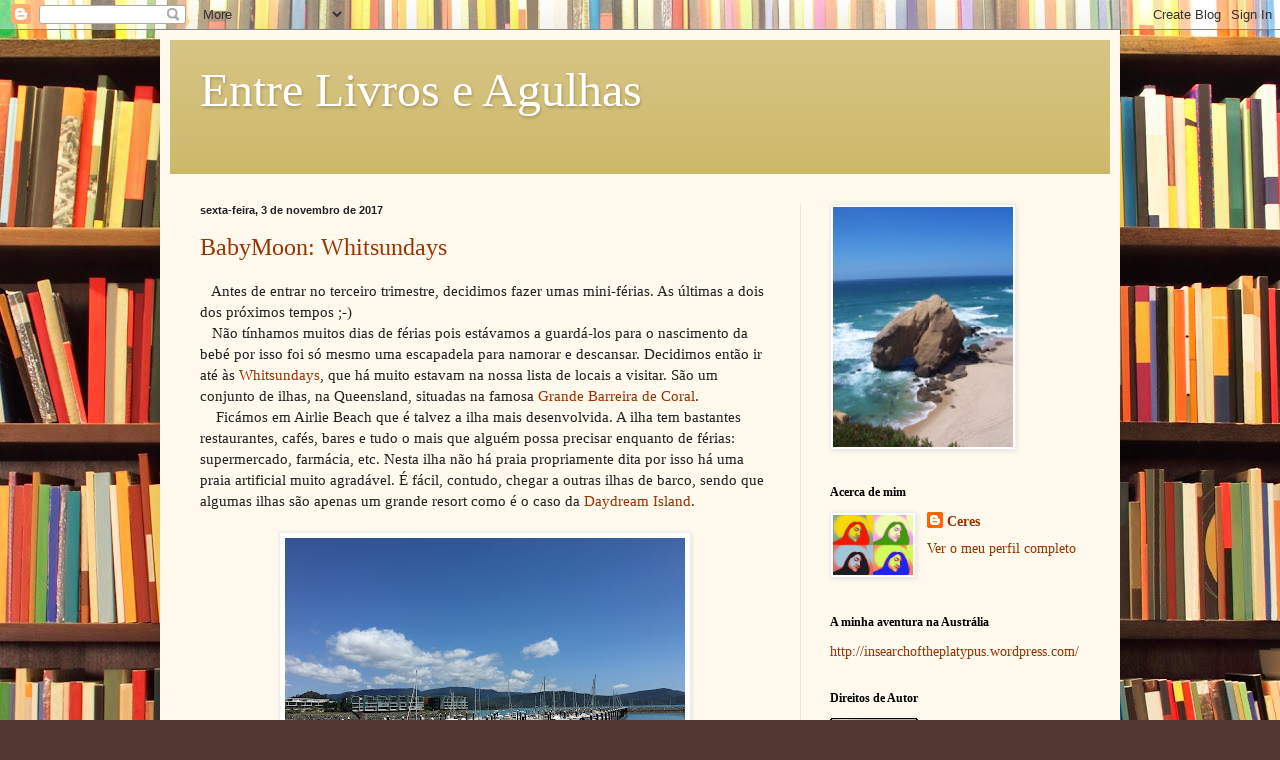

--- FILE ---
content_type: text/html; charset=UTF-8
request_url: https://entrelivroseagulhas.blogspot.com/2017/
body_size: 27953
content:
<!DOCTYPE html>
<html class='v2' dir='ltr' lang='pt-PT'>
<head>
<link href='https://www.blogger.com/static/v1/widgets/335934321-css_bundle_v2.css' rel='stylesheet' type='text/css'/>
<meta content='width=1100' name='viewport'/>
<meta content='text/html; charset=UTF-8' http-equiv='Content-Type'/>
<meta content='blogger' name='generator'/>
<link href='https://entrelivroseagulhas.blogspot.com/favicon.ico' rel='icon' type='image/x-icon'/>
<link href='http://entrelivroseagulhas.blogspot.com/2017/' rel='canonical'/>
<link rel="alternate" type="application/atom+xml" title="Entre Livros e Agulhas - Atom" href="https://entrelivroseagulhas.blogspot.com/feeds/posts/default" />
<link rel="alternate" type="application/rss+xml" title="Entre Livros e Agulhas - RSS" href="https://entrelivroseagulhas.blogspot.com/feeds/posts/default?alt=rss" />
<link rel="service.post" type="application/atom+xml" title="Entre Livros e Agulhas - Atom" href="https://www.blogger.com/feeds/8110770827557475590/posts/default" />
<!--Can't find substitution for tag [blog.ieCssRetrofitLinks]-->
<meta content='http://entrelivroseagulhas.blogspot.com/2017/' property='og:url'/>
<meta content='Entre Livros e Agulhas' property='og:title'/>
<meta content='' property='og:description'/>
<title>Entre Livros e Agulhas: 2017</title>
<style id='page-skin-1' type='text/css'><!--
/*
-----------------------------------------------
Blogger Template Style
Name:     Simple
Designer: Blogger
URL:      www.blogger.com
----------------------------------------------- */
/* Content
----------------------------------------------- */
body {
font: normal normal 14px Georgia, Utopia, 'Palatino Linotype', Palatino, serif;
color: #222222;
background: #513831 url(//themes.googleusercontent.com/image?id=1KH22PlFqsiVYxboQNAoJjYmRbw5M4REHmdJbHT5M2x9zVMGrCqwSjZvaQW_A10KPc6Il) repeat scroll top center /* Credit: luoman (http://www.istockphoto.com/googleimages.php?id=11394138&amp;platform=blogger) */;
padding: 0 40px 40px 40px;
}
html body .region-inner {
min-width: 0;
max-width: 100%;
width: auto;
}
h2 {
font-size: 22px;
}
a:link {
text-decoration:none;
color: #993300;
}
a:visited {
text-decoration:none;
color: #888888;
}
a:hover {
text-decoration:underline;
color: #ff1900;
}
.body-fauxcolumn-outer .fauxcolumn-inner {
background: transparent none repeat scroll top left;
_background-image: none;
}
.body-fauxcolumn-outer .cap-top {
position: absolute;
z-index: 1;
height: 400px;
width: 100%;
}
.body-fauxcolumn-outer .cap-top .cap-left {
width: 100%;
background: transparent none repeat-x scroll top left;
_background-image: none;
}
.content-outer {
-moz-box-shadow: 0 0 40px rgba(0, 0, 0, .15);
-webkit-box-shadow: 0 0 5px rgba(0, 0, 0, .15);
-goog-ms-box-shadow: 0 0 10px #333333;
box-shadow: 0 0 40px rgba(0, 0, 0, .15);
margin-bottom: 1px;
}
.content-inner {
padding: 10px 10px;
}
.content-inner {
background-color: #fff9ee;
}
/* Header
----------------------------------------------- */
.header-outer {
background: #ccb666 url(//www.blogblog.com/1kt/simple/gradients_light.png) repeat-x scroll 0 -400px;
_background-image: none;
}
.Header h1 {
font: normal normal 48px Georgia, Utopia, 'Palatino Linotype', Palatino, serif;
color: #ffffff;
text-shadow: 1px 2px 3px rgba(0, 0, 0, .2);
}
.Header h1 a {
color: #ffffff;
}
.Header .description {
font-size: 140%;
color: #ffffff;
}
.header-inner .Header .titlewrapper {
padding: 22px 30px;
}
.header-inner .Header .descriptionwrapper {
padding: 0 30px;
}
/* Tabs
----------------------------------------------- */
.tabs-inner .section:first-child {
border-top: 0 solid #eee5dd;
}
.tabs-inner .section:first-child ul {
margin-top: -0;
border-top: 0 solid #eee5dd;
border-left: 0 solid #eee5dd;
border-right: 0 solid #eee5dd;
}
.tabs-inner .widget ul {
background: #fff9ee none repeat-x scroll 0 -800px;
_background-image: none;
border-bottom: 1px solid #eee5dd;
margin-top: 0;
margin-left: -30px;
margin-right: -30px;
}
.tabs-inner .widget li a {
display: inline-block;
padding: .6em 1em;
font: normal normal 16px Georgia, Utopia, 'Palatino Linotype', Palatino, serif;
color: #998877;
border-left: 1px solid #fff9ee;
border-right: 1px solid #eee5dd;
}
.tabs-inner .widget li:first-child a {
border-left: none;
}
.tabs-inner .widget li.selected a, .tabs-inner .widget li a:hover {
color: #000000;
background-color: #fff9ee;
text-decoration: none;
}
/* Columns
----------------------------------------------- */
.main-outer {
border-top: 0 solid #eee5dd;
}
.fauxcolumn-left-outer .fauxcolumn-inner {
border-right: 1px solid #eee5dd;
}
.fauxcolumn-right-outer .fauxcolumn-inner {
border-left: 1px solid #eee5dd;
}
/* Headings
----------------------------------------------- */
div.widget > h2,
div.widget h2.title {
margin: 0 0 1em 0;
font: normal bold 12px Georgia, Utopia, 'Palatino Linotype', Palatino, serif;
color: #000000;
}
/* Widgets
----------------------------------------------- */
.widget .zippy {
color: #999999;
text-shadow: 2px 2px 1px rgba(0, 0, 0, .1);
}
.widget .popular-posts ul {
list-style: none;
}
/* Posts
----------------------------------------------- */
h2.date-header {
font: normal bold 11px Arial, Tahoma, Helvetica, FreeSans, sans-serif;
}
.date-header span {
background-color: transparent;
color: #222222;
padding: inherit;
letter-spacing: inherit;
margin: inherit;
}
.main-inner {
padding-top: 30px;
padding-bottom: 30px;
}
.main-inner .column-center-inner {
padding: 0 15px;
}
.main-inner .column-center-inner .section {
margin: 0 15px;
}
.post {
margin: 0 0 25px 0;
}
h3.post-title, .comments h4 {
font: normal normal 24px Georgia, Utopia, 'Palatino Linotype', Palatino, serif;
margin: .75em 0 0;
}
.post-body {
font-size: 110%;
line-height: 1.4;
position: relative;
}
.post-body img, .post-body .tr-caption-container, .Profile img, .Image img,
.BlogList .item-thumbnail img {
padding: 2px;
background: #ffffff;
border: 1px solid #eeeeee;
-moz-box-shadow: 1px 1px 5px rgba(0, 0, 0, .1);
-webkit-box-shadow: 1px 1px 5px rgba(0, 0, 0, .1);
box-shadow: 1px 1px 5px rgba(0, 0, 0, .1);
}
.post-body img, .post-body .tr-caption-container {
padding: 5px;
}
.post-body .tr-caption-container {
color: #222222;
}
.post-body .tr-caption-container img {
padding: 0;
background: transparent;
border: none;
-moz-box-shadow: 0 0 0 rgba(0, 0, 0, .1);
-webkit-box-shadow: 0 0 0 rgba(0, 0, 0, .1);
box-shadow: 0 0 0 rgba(0, 0, 0, .1);
}
.post-header {
margin: 0 0 1.5em;
line-height: 1.6;
font-size: 90%;
}
.post-footer {
margin: 20px -2px 0;
padding: 5px 10px;
color: #666555;
background-color: #eee9dd;
border-bottom: 1px solid #eeeeee;
line-height: 1.6;
font-size: 90%;
}
#comments .comment-author {
padding-top: 1.5em;
border-top: 1px solid #eee5dd;
background-position: 0 1.5em;
}
#comments .comment-author:first-child {
padding-top: 0;
border-top: none;
}
.avatar-image-container {
margin: .2em 0 0;
}
#comments .avatar-image-container img {
border: 1px solid #eeeeee;
}
/* Comments
----------------------------------------------- */
.comments .comments-content .icon.blog-author {
background-repeat: no-repeat;
background-image: url([data-uri]);
}
.comments .comments-content .loadmore a {
border-top: 1px solid #999999;
border-bottom: 1px solid #999999;
}
.comments .comment-thread.inline-thread {
background-color: #eee9dd;
}
.comments .continue {
border-top: 2px solid #999999;
}
/* Accents
---------------------------------------------- */
.section-columns td.columns-cell {
border-left: 1px solid #eee5dd;
}
.blog-pager {
background: transparent none no-repeat scroll top center;
}
.blog-pager-older-link, .home-link,
.blog-pager-newer-link {
background-color: #fff9ee;
padding: 5px;
}
.footer-outer {
border-top: 0 dashed #bbbbbb;
}
/* Mobile
----------------------------------------------- */
body.mobile  {
background-size: auto;
}
.mobile .body-fauxcolumn-outer {
background: transparent none repeat scroll top left;
}
.mobile .body-fauxcolumn-outer .cap-top {
background-size: 100% auto;
}
.mobile .content-outer {
-webkit-box-shadow: 0 0 3px rgba(0, 0, 0, .15);
box-shadow: 0 0 3px rgba(0, 0, 0, .15);
}
.mobile .tabs-inner .widget ul {
margin-left: 0;
margin-right: 0;
}
.mobile .post {
margin: 0;
}
.mobile .main-inner .column-center-inner .section {
margin: 0;
}
.mobile .date-header span {
padding: 0.1em 10px;
margin: 0 -10px;
}
.mobile h3.post-title {
margin: 0;
}
.mobile .blog-pager {
background: transparent none no-repeat scroll top center;
}
.mobile .footer-outer {
border-top: none;
}
.mobile .main-inner, .mobile .footer-inner {
background-color: #fff9ee;
}
.mobile-index-contents {
color: #222222;
}
.mobile-link-button {
background-color: #993300;
}
.mobile-link-button a:link, .mobile-link-button a:visited {
color: #ffffff;
}
.mobile .tabs-inner .section:first-child {
border-top: none;
}
.mobile .tabs-inner .PageList .widget-content {
background-color: #fff9ee;
color: #000000;
border-top: 1px solid #eee5dd;
border-bottom: 1px solid #eee5dd;
}
.mobile .tabs-inner .PageList .widget-content .pagelist-arrow {
border-left: 1px solid #eee5dd;
}

--></style>
<style id='template-skin-1' type='text/css'><!--
body {
min-width: 960px;
}
.content-outer, .content-fauxcolumn-outer, .region-inner {
min-width: 960px;
max-width: 960px;
_width: 960px;
}
.main-inner .columns {
padding-left: 0;
padding-right: 310px;
}
.main-inner .fauxcolumn-center-outer {
left: 0;
right: 310px;
/* IE6 does not respect left and right together */
_width: expression(this.parentNode.offsetWidth -
parseInt("0") -
parseInt("310px") + 'px');
}
.main-inner .fauxcolumn-left-outer {
width: 0;
}
.main-inner .fauxcolumn-right-outer {
width: 310px;
}
.main-inner .column-left-outer {
width: 0;
right: 100%;
margin-left: -0;
}
.main-inner .column-right-outer {
width: 310px;
margin-right: -310px;
}
#layout {
min-width: 0;
}
#layout .content-outer {
min-width: 0;
width: 800px;
}
#layout .region-inner {
min-width: 0;
width: auto;
}
body#layout div.add_widget {
padding: 8px;
}
body#layout div.add_widget a {
margin-left: 32px;
}
--></style>
<style>
    body {background-image:url(\/\/themes.googleusercontent.com\/image?id=1KH22PlFqsiVYxboQNAoJjYmRbw5M4REHmdJbHT5M2x9zVMGrCqwSjZvaQW_A10KPc6Il);}
    
@media (max-width: 200px) { body {background-image:url(\/\/themes.googleusercontent.com\/image?id=1KH22PlFqsiVYxboQNAoJjYmRbw5M4REHmdJbHT5M2x9zVMGrCqwSjZvaQW_A10KPc6Il&options=w200);}}
@media (max-width: 400px) and (min-width: 201px) { body {background-image:url(\/\/themes.googleusercontent.com\/image?id=1KH22PlFqsiVYxboQNAoJjYmRbw5M4REHmdJbHT5M2x9zVMGrCqwSjZvaQW_A10KPc6Il&options=w400);}}
@media (max-width: 800px) and (min-width: 401px) { body {background-image:url(\/\/themes.googleusercontent.com\/image?id=1KH22PlFqsiVYxboQNAoJjYmRbw5M4REHmdJbHT5M2x9zVMGrCqwSjZvaQW_A10KPc6Il&options=w800);}}
@media (max-width: 1200px) and (min-width: 801px) { body {background-image:url(\/\/themes.googleusercontent.com\/image?id=1KH22PlFqsiVYxboQNAoJjYmRbw5M4REHmdJbHT5M2x9zVMGrCqwSjZvaQW_A10KPc6Il&options=w1200);}}
/* Last tag covers anything over one higher than the previous max-size cap. */
@media (min-width: 1201px) { body {background-image:url(\/\/themes.googleusercontent.com\/image?id=1KH22PlFqsiVYxboQNAoJjYmRbw5M4REHmdJbHT5M2x9zVMGrCqwSjZvaQW_A10KPc6Il&options=w1600);}}
  </style>
<link href='https://www.blogger.com/dyn-css/authorization.css?targetBlogID=8110770827557475590&amp;zx=0ad61af6-52c4-41d0-98fd-e4ba8eb4bb20' media='none' onload='if(media!=&#39;all&#39;)media=&#39;all&#39;' rel='stylesheet'/><noscript><link href='https://www.blogger.com/dyn-css/authorization.css?targetBlogID=8110770827557475590&amp;zx=0ad61af6-52c4-41d0-98fd-e4ba8eb4bb20' rel='stylesheet'/></noscript>
<meta name='google-adsense-platform-account' content='ca-host-pub-1556223355139109'/>
<meta name='google-adsense-platform-domain' content='blogspot.com'/>

</head>
<body class='loading variant-literate'>
<div class='navbar section' id='navbar' name='Navbar'><div class='widget Navbar' data-version='1' id='Navbar1'><script type="text/javascript">
    function setAttributeOnload(object, attribute, val) {
      if(window.addEventListener) {
        window.addEventListener('load',
          function(){ object[attribute] = val; }, false);
      } else {
        window.attachEvent('onload', function(){ object[attribute] = val; });
      }
    }
  </script>
<div id="navbar-iframe-container"></div>
<script type="text/javascript" src="https://apis.google.com/js/platform.js"></script>
<script type="text/javascript">
      gapi.load("gapi.iframes:gapi.iframes.style.bubble", function() {
        if (gapi.iframes && gapi.iframes.getContext) {
          gapi.iframes.getContext().openChild({
              url: 'https://www.blogger.com/navbar/8110770827557475590?origin\x3dhttps://entrelivroseagulhas.blogspot.com',
              where: document.getElementById("navbar-iframe-container"),
              id: "navbar-iframe"
          });
        }
      });
    </script><script type="text/javascript">
(function() {
var script = document.createElement('script');
script.type = 'text/javascript';
script.src = '//pagead2.googlesyndication.com/pagead/js/google_top_exp.js';
var head = document.getElementsByTagName('head')[0];
if (head) {
head.appendChild(script);
}})();
</script>
</div></div>
<div class='body-fauxcolumns'>
<div class='fauxcolumn-outer body-fauxcolumn-outer'>
<div class='cap-top'>
<div class='cap-left'></div>
<div class='cap-right'></div>
</div>
<div class='fauxborder-left'>
<div class='fauxborder-right'></div>
<div class='fauxcolumn-inner'>
</div>
</div>
<div class='cap-bottom'>
<div class='cap-left'></div>
<div class='cap-right'></div>
</div>
</div>
</div>
<div class='content'>
<div class='content-fauxcolumns'>
<div class='fauxcolumn-outer content-fauxcolumn-outer'>
<div class='cap-top'>
<div class='cap-left'></div>
<div class='cap-right'></div>
</div>
<div class='fauxborder-left'>
<div class='fauxborder-right'></div>
<div class='fauxcolumn-inner'>
</div>
</div>
<div class='cap-bottom'>
<div class='cap-left'></div>
<div class='cap-right'></div>
</div>
</div>
</div>
<div class='content-outer'>
<div class='content-cap-top cap-top'>
<div class='cap-left'></div>
<div class='cap-right'></div>
</div>
<div class='fauxborder-left content-fauxborder-left'>
<div class='fauxborder-right content-fauxborder-right'></div>
<div class='content-inner'>
<header>
<div class='header-outer'>
<div class='header-cap-top cap-top'>
<div class='cap-left'></div>
<div class='cap-right'></div>
</div>
<div class='fauxborder-left header-fauxborder-left'>
<div class='fauxborder-right header-fauxborder-right'></div>
<div class='region-inner header-inner'>
<div class='header section' id='header' name='Cabeçalho'><div class='widget Header' data-version='1' id='Header1'>
<div id='header-inner'>
<div class='titlewrapper'>
<h1 class='title'>
<a href='https://entrelivroseagulhas.blogspot.com/'>
Entre Livros e Agulhas
</a>
</h1>
</div>
<div class='descriptionwrapper'>
<p class='description'><span>
</span></p>
</div>
</div>
</div></div>
</div>
</div>
<div class='header-cap-bottom cap-bottom'>
<div class='cap-left'></div>
<div class='cap-right'></div>
</div>
</div>
</header>
<div class='tabs-outer'>
<div class='tabs-cap-top cap-top'>
<div class='cap-left'></div>
<div class='cap-right'></div>
</div>
<div class='fauxborder-left tabs-fauxborder-left'>
<div class='fauxborder-right tabs-fauxborder-right'></div>
<div class='region-inner tabs-inner'>
<div class='tabs no-items section' id='crosscol' name='Entre colunas'></div>
<div class='tabs no-items section' id='crosscol-overflow' name='Cross-Column 2'></div>
</div>
</div>
<div class='tabs-cap-bottom cap-bottom'>
<div class='cap-left'></div>
<div class='cap-right'></div>
</div>
</div>
<div class='main-outer'>
<div class='main-cap-top cap-top'>
<div class='cap-left'></div>
<div class='cap-right'></div>
</div>
<div class='fauxborder-left main-fauxborder-left'>
<div class='fauxborder-right main-fauxborder-right'></div>
<div class='region-inner main-inner'>
<div class='columns fauxcolumns'>
<div class='fauxcolumn-outer fauxcolumn-center-outer'>
<div class='cap-top'>
<div class='cap-left'></div>
<div class='cap-right'></div>
</div>
<div class='fauxborder-left'>
<div class='fauxborder-right'></div>
<div class='fauxcolumn-inner'>
</div>
</div>
<div class='cap-bottom'>
<div class='cap-left'></div>
<div class='cap-right'></div>
</div>
</div>
<div class='fauxcolumn-outer fauxcolumn-left-outer'>
<div class='cap-top'>
<div class='cap-left'></div>
<div class='cap-right'></div>
</div>
<div class='fauxborder-left'>
<div class='fauxborder-right'></div>
<div class='fauxcolumn-inner'>
</div>
</div>
<div class='cap-bottom'>
<div class='cap-left'></div>
<div class='cap-right'></div>
</div>
</div>
<div class='fauxcolumn-outer fauxcolumn-right-outer'>
<div class='cap-top'>
<div class='cap-left'></div>
<div class='cap-right'></div>
</div>
<div class='fauxborder-left'>
<div class='fauxborder-right'></div>
<div class='fauxcolumn-inner'>
</div>
</div>
<div class='cap-bottom'>
<div class='cap-left'></div>
<div class='cap-right'></div>
</div>
</div>
<!-- corrects IE6 width calculation -->
<div class='columns-inner'>
<div class='column-center-outer'>
<div class='column-center-inner'>
<div class='main section' id='main' name='Principal'><div class='widget Blog' data-version='1' id='Blog1'>
<div class='blog-posts hfeed'>

          <div class="date-outer">
        
<h2 class='date-header'><span>sexta-feira, 3 de novembro de 2017</span></h2>

          <div class="date-posts">
        
<div class='post-outer'>
<div class='post hentry uncustomized-post-template' itemprop='blogPost' itemscope='itemscope' itemtype='http://schema.org/BlogPosting'>
<meta content='https://blogger.googleusercontent.com/img/b/R29vZ2xl/AVvXsEjsjcPMqW8lC9FS1OGK6CIaPCaUqGhbzXgslYuFqxQglrpImNPTTPCb3MWVlDYILH-rIHmMy6LL7btMwOtNU5rqJWzKuvBVkK-9u3KxabTlpcxT6gwWStuX7dqGsORk_GyWaCFX4y9hi4k/s400/2016-09-23+11.00.06.jpg' itemprop='image_url'/>
<meta content='8110770827557475590' itemprop='blogId'/>
<meta content='3748593619457566306' itemprop='postId'/>
<a name='3748593619457566306'></a>
<h3 class='post-title entry-title' itemprop='name'>
<a href='https://entrelivroseagulhas.blogspot.com/2017/11/babymoon-whitsundays.html'>BabyMoon: Whitsundays </a>
</h3>
<div class='post-header'>
<div class='post-header-line-1'></div>
</div>
<div class='post-body entry-content' id='post-body-3748593619457566306' itemprop='description articleBody'>
<div class="separator" style="clear: both; text-align: left;">
&nbsp; &nbsp;Antes de entrar no terceiro trimestre, decidimos fazer umas mini-férias. As últimas a dois dos próximos tempos ;-)</div>
<div class="separator" style="clear: both; text-align: left;">
&nbsp; &nbsp;Não tínhamos muitos dias de férias pois estávamos a guardá-los para o nascimento da bebé por isso foi só mesmo uma escapadela para namorar e descansar. Decidimos então ir até às <a href="https://www.tourismwhitsundays.com.au/">Whitsundays</a>, que há muito estavam na nossa lista de locais a visitar. São um conjunto de ilhas, na Queensland, situadas na famosa <a href="http://www.greatbarrierreef.org/">Grande Barreira de Coral</a>.&nbsp;</div>
<div class="separator" style="clear: both; text-align: left;">
&nbsp; &nbsp; Ficámos em Airlie Beach que é talvez a ilha mais desenvolvida. A ilha tem bastantes restaurantes, cafés, bares e tudo o mais que alguém possa precisar enquanto de férias: supermercado, farmácia, etc. Nesta ilha não há praia propriamente dita por isso há uma praia artificial muito agradável. É fácil, contudo, chegar a outras ilhas de barco, sendo que algumas ilhas são apenas um grande resort como é o caso da <a href="https://www.tourismwhitsundays.com.au/daydream-island">Daydream Island</a>.</div>
<div class="separator" style="clear: both; text-align: left;">
<br /></div>
<div class="separator" style="clear: both; text-align: center;">
<a href="https://blogger.googleusercontent.com/img/b/R29vZ2xl/AVvXsEjsjcPMqW8lC9FS1OGK6CIaPCaUqGhbzXgslYuFqxQglrpImNPTTPCb3MWVlDYILH-rIHmMy6LL7btMwOtNU5rqJWzKuvBVkK-9u3KxabTlpcxT6gwWStuX7dqGsORk_GyWaCFX4y9hi4k/s1600/2016-09-23+11.00.06.jpg" imageanchor="1" style="margin-left: 1em; margin-right: 1em;"><img border="0" data-original-height="1200" data-original-width="1600" height="300" src="https://blogger.googleusercontent.com/img/b/R29vZ2xl/AVvXsEjsjcPMqW8lC9FS1OGK6CIaPCaUqGhbzXgslYuFqxQglrpImNPTTPCb3MWVlDYILH-rIHmMy6LL7btMwOtNU5rqJWzKuvBVkK-9u3KxabTlpcxT6gwWStuX7dqGsORk_GyWaCFX4y9hi4k/s400/2016-09-23+11.00.06.jpg" width="400" /></a></div>
<br />
<div class="separator" style="clear: both; text-align: center;">
<a href="https://blogger.googleusercontent.com/img/b/R29vZ2xl/AVvXsEjEdYBF3z17o3m184h7I_KlQfatm3FMrEJ6ZclNv9x7zB6IzWCY_J80OfVSrJwrQGjnkgUiAOUzpcNPMinv6ViVaGDg3111_g7ouW88HcTrN5XlpibFJoMQ2LczWMD54gKqaF0gJVLtHF0/s1600/2016-09-23+11.11.40.jpg" imageanchor="1" style="margin-left: 1em; margin-right: 1em;"><img border="0" data-original-height="1200" data-original-width="1600" height="300" src="https://blogger.googleusercontent.com/img/b/R29vZ2xl/AVvXsEjEdYBF3z17o3m184h7I_KlQfatm3FMrEJ6ZclNv9x7zB6IzWCY_J80OfVSrJwrQGjnkgUiAOUzpcNPMinv6ViVaGDg3111_g7ouW88HcTrN5XlpibFJoMQ2LczWMD54gKqaF0gJVLtHF0/s400/2016-09-23+11.11.40.jpg" width="400" /></a></div>
<br />
<div class="separator" style="clear: both; text-align: center;">
<a href="https://blogger.googleusercontent.com/img/b/R29vZ2xl/AVvXsEhNvnqujm6FmhOEscTPPh4SvAdj62auw-wI2oCipSLpuRD7CDCIYvhoxy7AC-6EYA9LwXZKRuR_zNDkk4zcwTlOwxc6QR5-ghfGvsrwqKlixKAA8Y3eexFU39RBDNlOUyJpc7bZds0ysLE/s1600/2016-09-23+11.11.49.jpg" imageanchor="1" style="margin-left: 1em; margin-right: 1em;"><img border="0" data-original-height="1200" data-original-width="1600" height="300" src="https://blogger.googleusercontent.com/img/b/R29vZ2xl/AVvXsEhNvnqujm6FmhOEscTPPh4SvAdj62auw-wI2oCipSLpuRD7CDCIYvhoxy7AC-6EYA9LwXZKRuR_zNDkk4zcwTlOwxc6QR5-ghfGvsrwqKlixKAA8Y3eexFU39RBDNlOUyJpc7bZds0ysLE/s400/2016-09-23+11.11.49.jpg" width="400" /></a></div>
<div class="separator" style="clear: both; text-align: center;">
<br /></div>
<div class="separator" style="clear: both; text-align: left;">
&nbsp; &nbsp;Claro que uma visita às Withsundays seria incompleta sem uma visita à Grande Barreira de Coral ;-) Estando eu com uma barriga bem grande e algum desconforto (26 semanas de gravidez) optámos por um passeio de avião (avioneta, vá) em vez de snorkeling. Recomendo vivamente!!! Sobrevoar a zona é de cortar a respiração! As fotografias (tiradas com o telemóvel) não fazem justiça à beleza da natureza.</div>
<div class="separator" style="clear: both; text-align: center;">
<br /></div>
<table align="center" cellpadding="0" cellspacing="0" class="tr-caption-container" style="margin-left: auto; margin-right: auto; text-align: center;"><tbody>
<tr><td style="text-align: center;"><a href="https://blogger.googleusercontent.com/img/b/R29vZ2xl/AVvXsEjC7eaNLvz0g9P6boAjQEyz7xhkhPuX0XSUwRrioRcVBDVcL9FwadWafIykTdYRk1WyPcQhMjLIm8TiZe2NFxDzo_qXuvZurbWQEU8TeffDb9aLIgF7QsU1NHGUWwS7V87uyV6Q8u4dFmk/s1600/IMG_1378.jpg" imageanchor="1" style="margin-left: auto; margin-right: auto;"><img border="0" data-original-height="1200" data-original-width="1600" height="300" src="https://blogger.googleusercontent.com/img/b/R29vZ2xl/AVvXsEjC7eaNLvz0g9P6boAjQEyz7xhkhPuX0XSUwRrioRcVBDVcL9FwadWafIykTdYRk1WyPcQhMjLIm8TiZe2NFxDzo_qXuvZurbWQEU8TeffDb9aLIgF7QsU1NHGUWwS7V87uyV6Q8u4dFmk/s400/IMG_1378.jpg" width="400" /></a></td></tr>
<tr><td class="tr-caption" style="text-align: center;">Whitehaven Beach&nbsp;</td></tr>
</tbody></table>
<br />
<table align="center" cellpadding="0" cellspacing="0" class="tr-caption-container" style="margin-left: auto; margin-right: auto; text-align: center;"><tbody>
<tr><td style="text-align: center;"><a href="https://blogger.googleusercontent.com/img/b/R29vZ2xl/AVvXsEhrHSNN0j_QH_wI0GTaQGBosIk_K5hywOTfWvzlt3V3O5ibPjulmN1HwULu7KaL4xTfSHQUkpdhtJArvmpy2nChKQqN4W91tcuo787VSyv8nYlnVga0mEK36h7tcQ9UogBtsLpEhDKcMCI/s1600/IMG_1383.jpg" imageanchor="1" style="margin-left: auto; margin-right: auto;"><img border="0" data-original-height="1200" data-original-width="1600" height="300" src="https://blogger.googleusercontent.com/img/b/R29vZ2xl/AVvXsEhrHSNN0j_QH_wI0GTaQGBosIk_K5hywOTfWvzlt3V3O5ibPjulmN1HwULu7KaL4xTfSHQUkpdhtJArvmpy2nChKQqN4W91tcuo787VSyv8nYlnVga0mEK36h7tcQ9UogBtsLpEhDKcMCI/s400/IMG_1383.jpg" width="400" /></a></td></tr>
<tr><td class="tr-caption" style="text-align: center;">Whitehaven Beach</td></tr>
</tbody></table>
<br />
<table align="center" cellpadding="0" cellspacing="0" class="tr-caption-container" style="margin-left: auto; margin-right: auto; text-align: center;"><tbody>
<tr><td style="text-align: center;"><a href="https://blogger.googleusercontent.com/img/b/R29vZ2xl/AVvXsEjfN6wGJc0dSvU2R-OcLNEk9NYjWQyewJJX0-WSXJCNSmDGU7UFTzt-nC3t-qtfljnpuBNeqJQvd9Vv7aUJ62RKqKhBweMxVtuTmDp5-K1zAtqiNVl0Yl1wnqUOiRYZoEi5lz3C-3v_gVM/s1600/IMG_1385.jpg" imageanchor="1" style="margin-left: auto; margin-right: auto;"><img border="0" data-original-height="1200" data-original-width="1600" height="300" src="https://blogger.googleusercontent.com/img/b/R29vZ2xl/AVvXsEjfN6wGJc0dSvU2R-OcLNEk9NYjWQyewJJX0-WSXJCNSmDGU7UFTzt-nC3t-qtfljnpuBNeqJQvd9Vv7aUJ62RKqKhBweMxVtuTmDp5-K1zAtqiNVl0Yl1wnqUOiRYZoEi5lz3C-3v_gVM/s400/IMG_1385.jpg" width="400" /></a></td></tr>
<tr><td class="tr-caption" style="text-align: center;">Whitehaven Beach</td></tr>
</tbody></table>
<div class="separator" style="clear: both; text-align: center;">
<br /></div>
<div class="separator" style="clear: both; text-align: left;">
&nbsp; &nbsp;O avião voa mesmo baixinho e parece que vamos entrar no coral. A água é tão límpida que podemos ver pequenos pormenores apesar da distância.&nbsp;</div>
<div class="separator" style="clear: both; text-align: center;">
<br /></div>
<div class="separator" style="clear: both; text-align: center;">
<a href="https://blogger.googleusercontent.com/img/b/R29vZ2xl/AVvXsEhLIMc385mcfRPonbGh02Ns_gHyyfLA0yymorwhQIs0xESKkM786azHrVO_kBPY9DUzcpkcG9rdx_Lpe-apoeRqerARTEVn-XdE50MHgX67YOzh5rtwdEeY9vqFImpVgrISGVc_Uzut2cE/s1600/2016-09-23+15.40.35.jpg" imageanchor="1" style="margin-left: 1em; margin-right: 1em;"><img border="0" data-original-height="1200" data-original-width="1600" height="300" src="https://blogger.googleusercontent.com/img/b/R29vZ2xl/AVvXsEhLIMc385mcfRPonbGh02Ns_gHyyfLA0yymorwhQIs0xESKkM786azHrVO_kBPY9DUzcpkcG9rdx_Lpe-apoeRqerARTEVn-XdE50MHgX67YOzh5rtwdEeY9vqFImpVgrISGVc_Uzut2cE/s400/2016-09-23+15.40.35.jpg" width="400" /></a></div>
<br />
<div class="separator" style="clear: both; text-align: center;">
<a href="https://blogger.googleusercontent.com/img/b/R29vZ2xl/AVvXsEgXpGDKlObVwYA-dW8A5crZQmM8XeLRNd-Lfo4ozfIvWJiv_KcWNwjIh6AeSry4Mc4zsFRE_yAaak48Y4j_kPepPwxBkM3s5vs5K_7AuIARZopuh6ywSOgk8s7XT87bQg3KvCZ6OpG9Z6o/s1600/IMG_1425.jpg" imageanchor="1" style="margin-left: 1em; margin-right: 1em;"><img border="0" data-original-height="1200" data-original-width="1600" height="300" src="https://blogger.googleusercontent.com/img/b/R29vZ2xl/AVvXsEgXpGDKlObVwYA-dW8A5crZQmM8XeLRNd-Lfo4ozfIvWJiv_KcWNwjIh6AeSry4Mc4zsFRE_yAaak48Y4j_kPepPwxBkM3s5vs5K_7AuIARZopuh6ywSOgk8s7XT87bQg3KvCZ6OpG9Z6o/s400/IMG_1425.jpg" width="400" /></a></div>
<br />
<div class="separator" style="clear: both; text-align: center;">
<a href="https://blogger.googleusercontent.com/img/b/R29vZ2xl/AVvXsEhqptEHQ0_X-MHyyT1bcbM7lLC0eo9piFLT998c9lvQXN3zkKqHffVj0nrokLXWxyOFjYZ6o6x74wAyb44bTIIswFVj-gLvE4ZokgvsVgNIwckPViNhRPbuIm-O9Z1uzxIWPHrspyIHMi4/s1600/IMG_1421.jpg" imageanchor="1" style="margin-left: 1em; margin-right: 1em;"><img border="0" data-original-height="1200" data-original-width="1600" height="300" src="https://blogger.googleusercontent.com/img/b/R29vZ2xl/AVvXsEhqptEHQ0_X-MHyyT1bcbM7lLC0eo9piFLT998c9lvQXN3zkKqHffVj0nrokLXWxyOFjYZ6o6x74wAyb44bTIIswFVj-gLvE4ZokgvsVgNIwckPViNhRPbuIm-O9Z1uzxIWPHrspyIHMi4/s400/IMG_1421.jpg" width="400" /></a></div>
<br />
<table align="center" cellpadding="0" cellspacing="0" class="tr-caption-container" style="margin-left: auto; margin-right: auto; text-align: center;"><tbody>
<tr><td style="text-align: center;"><a href="https://blogger.googleusercontent.com/img/b/R29vZ2xl/AVvXsEi-h6h4DTFWAVrgQlI_WeUJZ2yF4VwnLi3hXyAPjzBLiwUIXOr2lmfUki_ZP16QLKXJVu2NfLchN243n9IdcVkRZgtyWaoWgQBweo_2slw4czDyvBgmn7c2anDjMi4LIjBPeRZ1wgzV88Y/s1600/IMG_1429.jpg" imageanchor="1" style="margin-left: auto; margin-right: auto;"><img border="0" data-original-height="1200" data-original-width="1600" height="300" src="https://blogger.googleusercontent.com/img/b/R29vZ2xl/AVvXsEi-h6h4DTFWAVrgQlI_WeUJZ2yF4VwnLi3hXyAPjzBLiwUIXOr2lmfUki_ZP16QLKXJVu2NfLchN243n9IdcVkRZgtyWaoWgQBweo_2slw4czDyvBgmn7c2anDjMi4LIjBPeRZ1wgzV88Y/s400/IMG_1429.jpg" width="400" /></a></td></tr>
<tr><td class="tr-caption" style="text-align: center;">Heart Reef</td></tr>
</tbody></table>
<div class="separator" style="clear: both; text-align: center;">
<br /></div>
<div class="separator" style="clear: both; text-align: left;">
&nbsp; &nbsp;Fomos também de barco à Whitehaven Beach que está considerada uma das melhores praias do mundo pela sua água cristalina e areia branca. A ilha é apenas um parque natural por isso o barco deixa-nos na praia e vem buscar-nos umas horas mais tarde. Podemos passear pelo parque natural onde há dois miradouros e aproveitar a praia que é de facto paradisíaca. Não há nada em redor por isso há que ir preparado com água e comida. Da tripulação do barco fica sempre alguém em terra com um kit de primeiros socorros pois estamos por nossa conta até o barco regressar.&nbsp;</div>
<div class="separator" style="clear: both; text-align: center;">
<br /></div>
<div class="separator" style="clear: both; text-align: center;">
<br /></div>
<div class="separator" style="clear: both; text-align: center;">
<a href="https://blogger.googleusercontent.com/img/b/R29vZ2xl/AVvXsEgrfnJ2M4YGmVOZvgohnkihM3_8AisEDisCGlEDq21FWiryfpA4t0VCwbod0TkP0WEZZvgTlWypc4zMOxRlelhYjoKfv50Kh_bVjLWFR3lsDWWxPrKZ1Pzwk8K3x9-rgNTFzlWd3UgubHg/s1600/IMG_1464.jpg" imageanchor="1" style="margin-left: 1em; margin-right: 1em;"><img border="0" data-original-height="550" data-original-width="1600" height="135" src="https://blogger.googleusercontent.com/img/b/R29vZ2xl/AVvXsEgrfnJ2M4YGmVOZvgohnkihM3_8AisEDisCGlEDq21FWiryfpA4t0VCwbod0TkP0WEZZvgTlWypc4zMOxRlelhYjoKfv50Kh_bVjLWFR3lsDWWxPrKZ1Pzwk8K3x9-rgNTFzlWd3UgubHg/s400/IMG_1464.jpg" width="400" /></a></div>
<br />
<div class="separator" style="clear: both; text-align: center;">
<a href="https://blogger.googleusercontent.com/img/b/R29vZ2xl/AVvXsEhbfCYbspMAyZyOHyqmaAOrXiYtDU2a-vgwiQsvpOEOJ3znsrKDkqRR6Tr1cPytaSOoT1RjLm-TtLdOy0s7A2pQAYzVbHriehsM3qTB-xE2OYiYI3XjlTOjHtspSw_ZKkR7CjCdE39hLQI/s1600/IMG_1476.jpg" imageanchor="1" style="margin-left: 1em; margin-right: 1em;"><img border="0" data-original-height="1200" data-original-width="1600" height="300" src="https://blogger.googleusercontent.com/img/b/R29vZ2xl/AVvXsEhbfCYbspMAyZyOHyqmaAOrXiYtDU2a-vgwiQsvpOEOJ3znsrKDkqRR6Tr1cPytaSOoT1RjLm-TtLdOy0s7A2pQAYzVbHriehsM3qTB-xE2OYiYI3XjlTOjHtspSw_ZKkR7CjCdE39hLQI/s400/IMG_1476.jpg" width="400" /></a></div>
<div class="separator" style="clear: both; text-align: center;">
<br /></div>
<div class="separator" style="clear: both; text-align: left;">
&nbsp; &nbsp;Como tinha passado a maior parte da gravidez de Inverno ainda não tinha entrado dentro de água (mar ou piscina). A sensação é estranha e a primeira vez que entrei na piscina achei até assustador. A água ajuda a que nos sintamos mais leves mas ao mesmo tempo parece que a barriga fica a flutuar sozinha e deixamos de sentir o bebé, ou melhor o peso e a pressão dele. É de facto muito bom, e por isso os médicos recomendam natação para grávidas, mas não deixa de ser uma sensação estranha para quem já se habituou à "pança".&nbsp;</div>
<div class="separator" style="clear: both; text-align: left;">
<br /></div>
<div class="separator" style="clear: both; text-align: left;">
&nbsp; &nbsp;Estas mini-férias foram óptimas! Pudemos descansar, fazer praia, namorar e fazer planos para o futuro próximo a três. Voltar à realidade custou... Até porque o terceiro trimestre estava à porta e com ele vêm sempre os tempos mais dificéis para uma grávida.&nbsp;</div>
<br />
<div style='clear: both;'></div>
</div>
<div class='post-footer'>
<div class='post-footer-line post-footer-line-1'>
<span class='post-author vcard'>
Publicada por
<span class='fn' itemprop='author' itemscope='itemscope' itemtype='http://schema.org/Person'>
<meta content='https://www.blogger.com/profile/09529252200250834947' itemprop='url'/>
<a class='g-profile' href='https://www.blogger.com/profile/09529252200250834947' rel='author' title='author profile'>
<span itemprop='name'>Ceres</span>
</a>
</span>
</span>
<span class='post-timestamp'>
à(s)
<meta content='http://entrelivroseagulhas.blogspot.com/2017/11/babymoon-whitsundays.html' itemprop='url'/>
<a class='timestamp-link' href='https://entrelivroseagulhas.blogspot.com/2017/11/babymoon-whitsundays.html' rel='bookmark' title='permanent link'><abbr class='published' itemprop='datePublished' title='2017-11-03T11:31:00+10:00'>11:31</abbr></a>
</span>
<span class='post-comment-link'>
<a class='comment-link' href='https://entrelivroseagulhas.blogspot.com/2017/11/babymoon-whitsundays.html#comment-form' onclick=''>
Sem comentários:
  </a>
</span>
<span class='post-icons'>
<span class='item-control blog-admin pid-147358606'>
<a href='https://www.blogger.com/post-edit.g?blogID=8110770827557475590&postID=3748593619457566306&from=pencil' title='Editar mensagem'>
<img alt='' class='icon-action' height='18' src='https://resources.blogblog.com/img/icon18_edit_allbkg.gif' width='18'/>
</a>
</span>
</span>
<div class='post-share-buttons goog-inline-block'>
</div>
</div>
<div class='post-footer-line post-footer-line-2'>
<span class='post-labels'>
Etiquetas:
<a href='https://entrelivroseagulhas.blogspot.com/search/label/Australianices' rel='tag'>Australianices</a>,
<a href='https://entrelivroseagulhas.blogspot.com/search/label/Baby%20A.' rel='tag'>Baby A.</a>,
<a href='https://entrelivroseagulhas.blogspot.com/search/label/Fotografia' rel='tag'>Fotografia</a>,
<a href='https://entrelivroseagulhas.blogspot.com/search/label/Viagens%20e%20Passeios' rel='tag'>Viagens e Passeios</a>
</span>
</div>
<div class='post-footer-line post-footer-line-3'>
<span class='post-location'>
</span>
</div>
</div>
</div>
</div>

          </div></div>
        

          <div class="date-outer">
        
<h2 class='date-header'><span>quinta-feira, 31 de agosto de 2017</span></h2>

          <div class="date-posts">
        
<div class='post-outer'>
<div class='post hentry uncustomized-post-template' itemprop='blogPost' itemscope='itemscope' itemtype='http://schema.org/BlogPosting'>
<meta content='https://blogger.googleusercontent.com/img/b/R29vZ2xl/AVvXsEiMJe430yLXXKfuoNhl3aYZGrgF4oi3dpiYCcxmzvmWm_Lz0hYBwacH1Q8U9nYNNTrf9HjOL-V0_a1yB0v6PFs3NkgwvHSZPd7C_kc-YkY7V8OoNF7JzCf9BLYiADr1jJbEVKdLufulUH0/s400/2016-09-02+21.09.05.jpg' itemprop='image_url'/>
<meta content='8110770827557475590' itemprop='blogId'/>
<meta content='3229312402675182089' itemprop='postId'/>
<a name='3229312402675182089'></a>
<h3 class='post-title entry-title' itemprop='name'>
<a href='https://entrelivroseagulhas.blogspot.com/2017/08/o-segundo-trimestre.html'>O segundo trimestre</a>
</h3>
<div class='post-header'>
<div class='post-header-line-1'></div>
</div>
<div class='post-body entry-content' id='post-body-3229312402675182089' itemprop='description articleBody'>
<div class="separator" style="clear: both; text-align: center;">
<a href="https://blogger.googleusercontent.com/img/b/R29vZ2xl/AVvXsEiMJe430yLXXKfuoNhl3aYZGrgF4oi3dpiYCcxmzvmWm_Lz0hYBwacH1Q8U9nYNNTrf9HjOL-V0_a1yB0v6PFs3NkgwvHSZPd7C_kc-YkY7V8OoNF7JzCf9BLYiADr1jJbEVKdLufulUH0/s1600/2016-09-02+21.09.05.jpg" imageanchor="1" style="margin-left: 1em; margin-right: 1em;"><img border="0" data-original-height="665" data-original-width="1000" height="265" src="https://blogger.googleusercontent.com/img/b/R29vZ2xl/AVvXsEiMJe430yLXXKfuoNhl3aYZGrgF4oi3dpiYCcxmzvmWm_Lz0hYBwacH1Q8U9nYNNTrf9HjOL-V0_a1yB0v6PFs3NkgwvHSZPd7C_kc-YkY7V8OoNF7JzCf9BLYiADr1jJbEVKdLufulUH0/s400/2016-09-02+21.09.05.jpg" width="400" /></a></div>
&nbsp; <br />
&nbsp; &nbsp;Depois de 3 semanas de repouso absoluto e uma viagem até ao outro lado do mundo fomos fazer nova ecografia. Não tinha perdido mais sangue mas ainda era muito cedo para sentir o bebé pelo que o receio de que algo pudesse estar errado era grande. Respirámos por fim de alívio quando nos disseram que estava tudo óptimo e que não havia sequer sinais de onde tinha ocorrido a ruptura da placenta. A imagem que vimos então no ecrã já se parecia mais com um bebé, embora ainda bem cabeçudo ;-) e ouvimos de novo os batimentos cardíacos.<br />
&nbsp; &nbsp;Às 14 semanas acordei e senti algo muito subtil na zona abdominal. Sinceramente, não percebi logo se seria ou não o bebé a mexer e quando contei ao Homer lembro-me de lhe ter dito que poderiam ser gases, lol Nessa noite, senti a mesma sensação de novo e assim passei a sentir a minha bebé a mexer todas as manhãs ao acordar e todas as noites ao adormecer.<br />
&nbsp; <br />
&nbsp; &nbsp;Às 18 semanas fomos fazer a ecografia morfológica que é acompanhada de uma análise de sangue. Os resultados de ambos exames e a idade da mãe são depois colocados num programa de computador que prevê a probabilidade do bebé ter alguma das trissomias (13, 17 e 21). De todas as ecografias &nbsp;que fiz esta foi a que mais gostei de ver pois vimos perfeitamente o formato do bebé que andava literalmente aos saltos no líquido amniótico. Parecia que saltitava num trampolim. As ecografias seguintes foram mais focadas no desenvolvimento dos órgãos internos sendo que a maior parte do tempo não sabíamos identificar o que estávamos a ver pois os médicos/técnicos estavam mais focados em medir veias, afluência de sangue, etc...<br />
&nbsp; &nbsp;Mas a bebé A. estava decidida a não nos dar muito tempo de paz e o despiste da trissomia 21 não era o desejável. O valor que queremos ver é mais de 300 e no meu caso o valor era 262. Embora a ecografia mostrasse que estava tudo bem, a análise de sangue não garantia o mesmo e foi-nos dada a escolha de fazer uma análise ao ADN da bebé para clarificar quaisquer dúvidas. Este exame não é comparticipado mas oferece 99.8% de certeza quanto ao seu resultado. Decidimos que queríamos ter a certeza e nesse mesmo dia fiz a análise.<br />
&nbsp; &nbsp;Embora as probabilidades de algo estar errado serem muito reduzidas tivemos de considerar o cenário "se". Caso o resultado fosse positivo poderíamos optar por terminar a gravidez mas como é que teria coragem de o fazer depois de ter visto a imagem do bebé no ecrã, a saltitar dentro do meu útero, e ter ouvido o seu coração. Já não era apenas um ponto do tamanho de uma semente de sésamo, era uma vida que nos tínhamos gerado. Nem quero imaginar o que será ter de tomar essa decisão de verdade...<br />
&nbsp; &nbsp;Passados uns dias recebemos uma chamada telefónica com os resultados e a confirmação de que estava tudo bem! Os pares certos de cromossomas como se quer :-) E soubemos também nesse momento que íamos ter uma menina o que foi uma surpresa pois estávamos todos convencidos de que seria um rapaz.<br />
&nbsp; <br />
&nbsp; &nbsp;A barriga já se começava a notar e começámos a espalhar a boa nova. Embora nunca tenha tido enjoos, durante umas semanas, no início do segundo trimestre, não suportava o cheiro da comida enquanto cozinhava, em especial qualquer tipo de refogado. E ao final do dia sentia-me um pouco mal-disposta sendo que o que me aliava era beber Ginger Ale e comer bolachas de gengibre e canela.<br />
&nbsp; &nbsp;Todos os livros e a informação que lia dizia que no segundo trimestre a energia voltava mas a verdade é que no meu caso eu esperei, esperei e a malandra nunca mais voltou! Andei sempre cansada e muitas eram as vezes em que não podia com uma gata pelo rabo. Infelizmente é apenas um sintoma muito comum na gravidez e não há muito que se possa fazer para o combater. As enfermeiras parteiras que me seguiam nessa altura apenas me diziam que entre todos os sintomas possíveis bem me podia considerar uma sortuda por só me sentir cansada 😉 <br />
&nbsp; &nbsp;À medida que as semanas iam passando, contudo, outras sintomas se foram juntando ao cansaço: excesso de saliva que fazia com que ressonasse e me babasse durante a noite, dedos das mãos inchadas que levaram a que a aliança passasse a andar pendurada no fio (ao fim de 8 meses do parto ainda não serve!), cãibras nas pernas durante a noite que me faziam acordar aos gritos e o famoso "Baby Brain". Ora eu sempre tive uma memória de elefante, sempre fui muito organizada e perspicaz e de repente foi como se o meu cérebro entrasse na rotação errada e por muito que me esforçasse não o conseguia voltar a calibrar. Foi uma das coisas que mais mexeu comigo pois sentia-me mesmo lenta de pensamento, ah ah ah ah E o pior é que depois do bebé nascer há tendência a piorar (confirmo!). Lembro-me por exemplo de uma vez em que saí do autocarro perto do trabalho e seguindo as outras pessoas comecei a caminhar na direcção oposta. Cruzei-me com um colega, disse-lhe olá sem sequer notar que íamos em direcções opostas e só me dei conta do erro quando ele me diz que o escritório era no sentido oposto! Outra vez, abri uma embalagem de iogurte das grandes, coloquei uma taça ao lado e quando pego na colher começo a colocar o iogurte que me preparava para comer em cima da bancada da cozinha directamente ao lado da tigela que tinha preparado o efeito! Isto já para não falar nas calinadas e disparates que fui dizendo e que felizmente já fui esquecendo 😉.<br />
&nbsp; &nbsp;Racionalmente sabia que estava a gerar um ser, sabia que todos os sintomas eram mais do que normais, mas a verdade é que emocionalmente foi-me difícil aceitar que não conseguia manter o mesmo ritmo, que estava frequentemente cansada, que não conseguia trabalhar com a mesma velocidade, que já não conseguia chegar ao final do dia sem ter de várias pausas para recarregar baterias. Penso que a pressão, se a havia, era eu que a colocava a mim própria por sentir que o meu corpo e mente não estavam a corresponder às minhas expectativas... e isso foi sem dúvida o mais difícil e talvez o ponto de viragem para sentir que nada mais seria igual...
<div style='clear: both;'></div>
</div>
<div class='post-footer'>
<div class='post-footer-line post-footer-line-1'>
<span class='post-author vcard'>
Publicada por
<span class='fn' itemprop='author' itemscope='itemscope' itemtype='http://schema.org/Person'>
<meta content='https://www.blogger.com/profile/09529252200250834947' itemprop='url'/>
<a class='g-profile' href='https://www.blogger.com/profile/09529252200250834947' rel='author' title='author profile'>
<span itemprop='name'>Ceres</span>
</a>
</span>
</span>
<span class='post-timestamp'>
à(s)
<meta content='http://entrelivroseagulhas.blogspot.com/2017/08/o-segundo-trimestre.html' itemprop='url'/>
<a class='timestamp-link' href='https://entrelivroseagulhas.blogspot.com/2017/08/o-segundo-trimestre.html' rel='bookmark' title='permanent link'><abbr class='published' itemprop='datePublished' title='2017-08-31T08:42:00+10:00'>08:42</abbr></a>
</span>
<span class='post-comment-link'>
<a class='comment-link' href='https://entrelivroseagulhas.blogspot.com/2017/08/o-segundo-trimestre.html#comment-form' onclick=''>
2 comentários:
  </a>
</span>
<span class='post-icons'>
<span class='item-control blog-admin pid-147358606'>
<a href='https://www.blogger.com/post-edit.g?blogID=8110770827557475590&postID=3229312402675182089&from=pencil' title='Editar mensagem'>
<img alt='' class='icon-action' height='18' src='https://resources.blogblog.com/img/icon18_edit_allbkg.gif' width='18'/>
</a>
</span>
</span>
<div class='post-share-buttons goog-inline-block'>
</div>
</div>
<div class='post-footer-line post-footer-line-2'>
<span class='post-labels'>
Etiquetas:
<a href='https://entrelivroseagulhas.blogspot.com/search/label/Baby%20A.' rel='tag'>Baby A.</a>,
<a href='https://entrelivroseagulhas.blogspot.com/search/label/Confid%C3%AAncias' rel='tag'>Confidências</a>
</span>
</div>
<div class='post-footer-line post-footer-line-3'>
<span class='post-location'>
</span>
</div>
</div>
</div>
</div>

          </div></div>
        

          <div class="date-outer">
        
<h2 class='date-header'><span>sexta-feira, 12 de maio de 2017</span></h2>

          <div class="date-posts">
        
<div class='post-outer'>
<div class='post hentry uncustomized-post-template' itemprop='blogPost' itemscope='itemscope' itemtype='http://schema.org/BlogPosting'>
<meta content='https://blogger.googleusercontent.com/img/b/R29vZ2xl/AVvXsEhyKkbts1qUx0H2JxYjXAXqg9x29gj6B_zBHPXlRkZ_IkIq4QCDdnxSgi6SeAPjecni41CxSkluuG5UnKgnS7qjmScHwbUOPgGu7vfnO1hDkKbPMtl5qMvka9Uhyphenhyphen7aXcHMbSo3s-ktAZyc/s320/8b3b1cee9754e846b4d818b1e6bd696d.jpg' itemprop='image_url'/>
<meta content='8110770827557475590' itemprop='blogId'/>
<meta content='6390917608742690060' itemprop='postId'/>
<a name='6390917608742690060'></a>
<h3 class='post-title entry-title' itemprop='name'>
<a href='https://entrelivroseagulhas.blogspot.com/2017/05/o-primeiro-trimestre-e-o-susto.html'>O primeiro trimestre e o susto.. </a>
</h3>
<div class='post-header'>
<div class='post-header-line-1'></div>
</div>
<div class='post-body entry-content' id='post-body-6390917608742690060' itemprop='description articleBody'>
<div class="separator" style="clear: both; text-align: center;">
<a href="https://blogger.googleusercontent.com/img/b/R29vZ2xl/AVvXsEhyKkbts1qUx0H2JxYjXAXqg9x29gj6B_zBHPXlRkZ_IkIq4QCDdnxSgi6SeAPjecni41CxSkluuG5UnKgnS7qjmScHwbUOPgGu7vfnO1hDkKbPMtl5qMvka9Uhyphenhyphen7aXcHMbSo3s-ktAZyc/s1600/8b3b1cee9754e846b4d818b1e6bd696d.jpg" imageanchor="1" style="margin-left: 1em; margin-right: 1em;"><img border="0" height="320" src="https://blogger.googleusercontent.com/img/b/R29vZ2xl/AVvXsEhyKkbts1qUx0H2JxYjXAXqg9x29gj6B_zBHPXlRkZ_IkIq4QCDdnxSgi6SeAPjecni41CxSkluuG5UnKgnS7qjmScHwbUOPgGu7vfnO1hDkKbPMtl5qMvka9Uhyphenhyphen7aXcHMbSo3s-ktAZyc/s320/8b3b1cee9754e846b4d818b1e6bd696d.jpg" width="320" /></a></div>
<div class="separator" style="clear: both; text-align: center;">
<br /></div>
&nbsp; &nbsp;Quando soube que estava grávida confirmámos com o médico que não havia perigo de voar e decidimos manter os nossos planos. Primeiro fomos até Melbourne, viagem que já estava planeada há alguns meses, seguido de 4 semanas em Portugal com uma paragem pelo Dubai. Felizmente, não sofri de enjoos pelo que as férias correram bem e com uma alegria especial.<br />
<br />
&nbsp; &nbsp;Chegados a Portugal partilhámos a boa nova com as nossos pais que ficaram em êxtase! Ao fim de 13 anos de vida em comum eles já tinham perdido a esperança de lhes darmos netos por isso a alegria e a surpresa foram ainda maiores. Partilhámos também a notícia com outros familiares e foi excelente poder sentir os abraços apertados de quem nos quer bem.<br />
&nbsp; &nbsp;Andava muito bem disposta mas tive contudo muuuuuiiiiito sono... Mas é um sono diferente do que alguma vez tinha sentido até aí. Não é derivado de cansaço e nem sequer sentimos que estamos ensonados, só que assim que nos sentamos numa posição confortável adormecemos profundamente. Lembro-me de uma ocasião em que tivemos de ir a casa buscar algo e o plano era sair logo de saída mas enquanto o Homer aproveitou para ir à casa de banho eu sentei-me em cima da cama e só me lembro de acordar duas horas depois, ah ah ah ah ah ah ah ah<br />
<br />
&nbsp; &nbsp;Ainda tínhamos mais uma semana de férias em Lisboa quando após um almoço de Domingo com os pais senti um corrimento semelhante ao período. Fui de imediato à casa de banho e quase ia tendo um colapso quando vi imenso sangue. Esperei uns minutos, voltei à casa de banho e continuava a sangrar. Com a maior calma que consegui encontrar comuniquei ao Homer que tínhamos de ir ao hospital enquanto tentei acalmar os nossos pais com o facto de não sentir qualquer dor.<br />
&nbsp; &nbsp;Com receio de ficar imenso tempo à espera nas urgências de um hospital público dirigimo-nos à CUF Descobertas que sendo um hospital privado haveria de ser mais rápido. E o atendimento foi de facto rápido mas.........<br />
&nbsp; &nbsp;Fomos encaminhados para as urgências de obstetrícia e apanhámos um médico da velha guarda que claramente já deveria estar na reforma. Depois de algumas perguntas relevantes segui-se o exame físico e aí começou o nosso pesadelo. O médico em momento algum teve em linha de conta o meu conforto, ou o meu receio da situação pelo qual eu estava a passar, e ao tentar fazer o exame interno simplesmente tentou inserir a sonda ecográfica como quem enfia a mangueira da gasolina no carro para encher o depósito. Claro que a reacção involuntária de qualquer músculo perante tal cenário é contrair. Quanto mais ele tentava realizar o exame com tal brusquidão mais eu contraía os músculos, incapaz de relaxar, dificultando/impossibilitando assim o exame. Enquanto isto se passava ele ia dizendo coisas como: "oh filha, abra as pernas", e outras pérolas assim. Chegou a afirmar que eu tinha uma malformação na vagina e a questionar como é que tal nunca me tinha sido diagnosticado!<br />
&nbsp; &nbsp;Eventualmente chamou uma colega para o ajudar. Esta perante a descrição dele acerca da situação perguntou-me se eu era virgem!!!, ao que eu lhe respondi simplesmente: "estou grávida!!!".... Ela lá me conseguiu descontrair um pouco e com jeitinho conseguiu realizar o exame sem mais dificuldades. E ele não se poupou a novos comentários infelizes: "pois, só querem é mimos... como uma mulher já deixam." etc...<br />
&nbsp; &nbsp;Enquanto os dois observavam o monitor da ecografia o primeiro médico começa a falar com a colega, ignorando completamente a nossa presença como se fossemos surdos ou parvos, e diz coisas como: "pois, isto é mesmo uma interrupção", "já não está cá nada", etc. Ao ouvir a palavra interrupção, pronunciada mais do que uma vez, não aguentei mais e desatei a chorar olhando para o Homer e dizendo que tínhamos perdido o bebé.... O pobre, que até aí se tinha tentado manter forte pelos dois, começou-se a sentir prestes a desmaiar e teve de se deitar na outra marquesa que havia na sala.<br />
&nbsp; &nbsp;Estávamos os dois a olhar um para o outro, tristes e em estado de choque, quando os médicos decidem também fazer uma ecografia pélvica e oiço o fulano dizer, surpreso: "ah, mas ainda tem batimentos cardíacos! E tem sinalética!". O Homer voou da marquesa até ao pé de mim e incrédulos olhámos para o monitor onde vimos a imagem e ouvimos o coraçãozinho do nosso bebé a bater, 148 batidas por minuto :-)<br />
&nbsp; &nbsp;A felicidade que nos invadiu foi imensa mas... como é que um médico com uma longa carreira (presumo, dada à idade do senhor) pode ter tamanha falta de tacto, sensibilidade e respeito pelos seus pacientes???!!! Presumo que já tenha visto muitos abortos espontâneos pois as estatísticas mostram que uma em cada 4 gravidezes não progride para além do primeiro trimestre mas não se pode perder a noção de que para os pais a dor é imensa e é muito mais do que uma imagem no monitor de uma máquina, é um bebé que foi desejado e é já amado (embora seja ainda feto...).<br />
&nbsp; &nbsp;Vim para casa com instruções de repouso. Voltaria no dia seguinte para fazer uma nova ecografia mais detalhada. Saímos do hospital em estado de choque, preocupados com o risco de perder o bebé, aliviados por ter ouvido o coração a bater e a tentar processar os eventos e o tratamento a que fomos submetidos. Nessa noite mal consegui dormir e cada vez que me recordava daquela sala de hospital sentia calafrios...<br />
&nbsp; &nbsp;Na manhã seguinte dirigimos de novo ao hospital e quando lá chegámos a recepcionista já estava à espera da nossa visita. O médico que me tinha visto no dia anterior tinha ligado para o serviço a avisar que iríamos fazer uma ecografia de cariz urgente e fomos logo atendidos. Nesse aspecto o serviço foi, de facto, excelente.<br />
&nbsp; &nbsp;Desta vez fomos também recebidos por um médico experiente, de cabelos brancos e idade avançada, mas que usa a sua experiência como uma mais-valia no tratamento dos seus pacientes e não como autoridade insensível. O médico foi um amor de pessoa, explicou-nos tudo com clareza, alertou-nos para os perigos e aquilo que ele preveu em relação ao parto veio efectivamente a concretizar-se.<br />
&nbsp; &nbsp;Diagnosticou-me uma ruptura de 2,7 cms da placenta. Isto é algo que sara apenas por si só com repouso, nada mais se pode fazer. E num cenário destes a probabilidade de um aborto espontâneo aumenta.<br />
&nbsp; &nbsp;Ora, nós tínhamos viagem marcada de regresso a Sydney para a semana seguinte. O médico assegurou-nos que viajar de avião não era um problema mas que não poderia levantar qualquer peso ou andar muito. Assim sendo, ligámos para a companhia aérea e pedimos assistência pelo que vim de cadeira de rodas de Lisboa a Sydney. E de coração apertado, claro está.<br />
<span style="-webkit-text-stroke: rgb(0, 0, 0); font-size: 13px;"><br /></span>
<span style="-webkit-text-stroke: rgb(0, 0, 0);">&nbsp; &nbsp;</span><span style="-webkit-text-stroke: rgb(0, 0, 0); font-size: 13px;">Felizmente, a bebé A. foi uma valente, cheia de vontade de nascer!</span><br />
<br />
<style type="text/css">
p.p1 {margin: 0.0px 0.0px 0.0px 0.0px; font: 13.0px Times; -webkit-text-stroke: #000000}
span.s1 {font: 16.0px Times; font-kerning: none}
span.s2 {font-kerning: none}
</style>
<div style='clear: both;'></div>
</div>
<div class='post-footer'>
<div class='post-footer-line post-footer-line-1'>
<span class='post-author vcard'>
Publicada por
<span class='fn' itemprop='author' itemscope='itemscope' itemtype='http://schema.org/Person'>
<meta content='https://www.blogger.com/profile/09529252200250834947' itemprop='url'/>
<a class='g-profile' href='https://www.blogger.com/profile/09529252200250834947' rel='author' title='author profile'>
<span itemprop='name'>Ceres</span>
</a>
</span>
</span>
<span class='post-timestamp'>
à(s)
<meta content='http://entrelivroseagulhas.blogspot.com/2017/05/o-primeiro-trimestre-e-o-susto.html' itemprop='url'/>
<a class='timestamp-link' href='https://entrelivroseagulhas.blogspot.com/2017/05/o-primeiro-trimestre-e-o-susto.html' rel='bookmark' title='permanent link'><abbr class='published' itemprop='datePublished' title='2017-05-12T10:02:00+10:00'>10:02</abbr></a>
</span>
<span class='post-comment-link'>
<a class='comment-link' href='https://entrelivroseagulhas.blogspot.com/2017/05/o-primeiro-trimestre-e-o-susto.html#comment-form' onclick=''>
4 comentários:
  </a>
</span>
<span class='post-icons'>
<span class='item-control blog-admin pid-147358606'>
<a href='https://www.blogger.com/post-edit.g?blogID=8110770827557475590&postID=6390917608742690060&from=pencil' title='Editar mensagem'>
<img alt='' class='icon-action' height='18' src='https://resources.blogblog.com/img/icon18_edit_allbkg.gif' width='18'/>
</a>
</span>
</span>
<div class='post-share-buttons goog-inline-block'>
</div>
</div>
<div class='post-footer-line post-footer-line-2'>
<span class='post-labels'>
Etiquetas:
<a href='https://entrelivroseagulhas.blogspot.com/search/label/Baby%20A.' rel='tag'>Baby A.</a>,
<a href='https://entrelivroseagulhas.blogspot.com/search/label/Confid%C3%AAncias' rel='tag'>Confidências</a>
</span>
</div>
<div class='post-footer-line post-footer-line-3'>
<span class='post-location'>
</span>
</div>
</div>
</div>
</div>

          </div></div>
        

          <div class="date-outer">
        
<h2 class='date-header'><span>domingo, 16 de abril de 2017</span></h2>

          <div class="date-posts">
        
<div class='post-outer'>
<div class='post hentry uncustomized-post-template' itemprop='blogPost' itemscope='itemscope' itemtype='http://schema.org/BlogPosting'>
<meta content='https://blogger.googleusercontent.com/img/b/R29vZ2xl/AVvXsEhHvmaIP25-ldLH60yKVfkE1L9qqZ6giLKQA18wTfAXhGbfLMyBqAuWdIb3Xjt2SWGiJ1rJlFl0M4JNianVddETABS5Xygp7YvgMwwGOKVqjM75kn9zzi3cyjGZN_goUGbPALh2MoTbgFA/s400/IMG_2414.JPG' itemprop='image_url'/>
<meta content='8110770827557475590' itemprop='blogId'/>
<meta content='8675081717697621419' itemprop='postId'/>
<a name='8675081717697621419'></a>
<h3 class='post-title entry-title' itemprop='name'>
<a href='https://entrelivroseagulhas.blogspot.com/2017/04/a-sair-da-bolha.html'>A sair da bolha...</a>
</h3>
<div class='post-header'>
<div class='post-header-line-1'></div>
</div>
<div class='post-body entry-content' id='post-body-8675081717697621419' itemprop='description articleBody'>
<div class="separator" style="clear: both; text-align: center;">
<a href="https://blogger.googleusercontent.com/img/b/R29vZ2xl/AVvXsEhHvmaIP25-ldLH60yKVfkE1L9qqZ6giLKQA18wTfAXhGbfLMyBqAuWdIb3Xjt2SWGiJ1rJlFl0M4JNianVddETABS5Xygp7YvgMwwGOKVqjM75kn9zzi3cyjGZN_goUGbPALh2MoTbgFA/s1600/IMG_2414.JPG" imageanchor="1" style="margin-left: 1em; margin-right: 1em;"><img border="0" height="400" src="https://blogger.googleusercontent.com/img/b/R29vZ2xl/AVvXsEhHvmaIP25-ldLH60yKVfkE1L9qqZ6giLKQA18wTfAXhGbfLMyBqAuWdIb3Xjt2SWGiJ1rJlFl0M4JNianVddETABS5Xygp7YvgMwwGOKVqjM75kn9zzi3cyjGZN_goUGbPALh2MoTbgFA/s400/IMG_2414.JPG" width="400" /></a></div>
&nbsp; <br />
&nbsp; &nbsp;Fez no passado Domingo 4 meses que nasceu a bebé A. 4 meses que passaram a correr mas 4 meses vividos muito intensamente.<br />
&nbsp; &nbsp;Entre fraldas, sestas e biberões sinto-me agora a emergir da bolha do mundo dos bebés e a necessitar de dedicar mais do meu tempo e atenção a outras coisas também minhas. Desde que ela nasceu que temos sido uns pais muito descontraídos e temos vivido o nosso dia-a-dia de modo bastante semelhante, com as devidas adaptações, claro está. Saímos para tomar café, vamos jantar fora ou comer um gelado depois do jantar à gelataria do bairro, vamos visitar amigos, etc. A bebé A. adora passear e felizmente (até agora) tem-se sempre portado lindamente. Levamo-la connosco para todo o lado e ela encaixou-se organicamente na nossa vida, sem grandes dificuldades ou sacrifícios.<br />
&nbsp; &nbsp;Mas o tempo não estica e a verdade é que nesta fase inicial muito é consumido apenas por ela. Não, isto não é, de todo, uma queixa e, é claro, que adoro cuidar dela mas é um facto que o meus horários se regem pelas horas em que ela tem de comer, de mudar a fralda, de dormir, etc. E requerem também alguma flexibilidade pois os seus horários mudam muito frequentemente. Isto leva a que, por vezes, ao final do dia, sinta que não consegui fazer tudo o que gostaria, ou que não tive tempo para fazer aquela pequena coisa que me teria dado prazer.<br />
&nbsp; Ao fim destes 4 meses começo a sentir agora que estou a conseguir sair desta bolha. Estou a conseguir dedicar-me um pouco mais a mim e noto como tinha saudades minhas. Claro que uma parte do meu cérebro ainda está ligada somente à minha pequerrucha (parte essa que eu adoro pois sou feliz ao pensar nela, ao dar-lhe miminhos e vê-la sorrir para mim) mas os meus pensamentos já se &nbsp;debruçam sobre mim e sobre as minhas coisas, sobre o Homer e a nossa relação para além da filha, já consigo desfrutar de um livro que não seja sobre bebés, ver as minhas séries favoritas, ir fazer uma massagem ou a uma aula de yoga.<br />
&nbsp; &nbsp;Para tudo isto tem contribuído muito facto de a bebé A. ser muito calma e bem-disposta! Dorme lindamente, come e cresce <i>comme il faut</i>, e é super fofa! É comum na rua ser interpelada por estranhos que a acham uma bebé muito bonita e simpática e todos ficam sempre surpresos por ela ser tão serena e tranquila. Eu fico toda inchada com estes comentários, claro!, mas o facto é que sou de facto uma grande sortuda!!!!<br />
<span style="font-size: x-small;"><br /></span>
<span style="font-size: x-small;">&nbsp; &nbsp;Tenho em rascunho já alguns relatos sobre a gravidez e o parto pois quero deixa-los registados enquanto a memória ainda está fresca mas a tal bolha não me tem permitido vir aqui com o gosto e dedicação que este meu cantinho merece. Em breve... assim espero...</span>
<div style='clear: both;'></div>
</div>
<div class='post-footer'>
<div class='post-footer-line post-footer-line-1'>
<span class='post-author vcard'>
Publicada por
<span class='fn' itemprop='author' itemscope='itemscope' itemtype='http://schema.org/Person'>
<meta content='https://www.blogger.com/profile/09529252200250834947' itemprop='url'/>
<a class='g-profile' href='https://www.blogger.com/profile/09529252200250834947' rel='author' title='author profile'>
<span itemprop='name'>Ceres</span>
</a>
</span>
</span>
<span class='post-timestamp'>
à(s)
<meta content='http://entrelivroseagulhas.blogspot.com/2017/04/a-sair-da-bolha.html' itemprop='url'/>
<a class='timestamp-link' href='https://entrelivroseagulhas.blogspot.com/2017/04/a-sair-da-bolha.html' rel='bookmark' title='permanent link'><abbr class='published' itemprop='datePublished' title='2017-04-16T12:15:00+10:00'>12:15</abbr></a>
</span>
<span class='post-comment-link'>
<a class='comment-link' href='https://entrelivroseagulhas.blogspot.com/2017/04/a-sair-da-bolha.html#comment-form' onclick=''>
4 comentários:
  </a>
</span>
<span class='post-icons'>
<span class='item-control blog-admin pid-147358606'>
<a href='https://www.blogger.com/post-edit.g?blogID=8110770827557475590&postID=8675081717697621419&from=pencil' title='Editar mensagem'>
<img alt='' class='icon-action' height='18' src='https://resources.blogblog.com/img/icon18_edit_allbkg.gif' width='18'/>
</a>
</span>
</span>
<div class='post-share-buttons goog-inline-block'>
</div>
</div>
<div class='post-footer-line post-footer-line-2'>
<span class='post-labels'>
Etiquetas:
<a href='https://entrelivroseagulhas.blogspot.com/search/label/Baby%20A.' rel='tag'>Baby A.</a>,
<a href='https://entrelivroseagulhas.blogspot.com/search/label/Confid%C3%AAncias' rel='tag'>Confidências</a>,
<a href='https://entrelivroseagulhas.blogspot.com/search/label/Estados%20de%20Esp%C3%ADrito' rel='tag'>Estados de Espírito</a>,
<a href='https://entrelivroseagulhas.blogspot.com/search/label/H%C3%A1%20que%20celebrar' rel='tag'>Há que celebrar</a>
</span>
</div>
<div class='post-footer-line post-footer-line-3'>
<span class='post-location'>
</span>
</div>
</div>
</div>
</div>

        </div></div>
      
</div>
<div class='blog-pager' id='blog-pager'>
<span id='blog-pager-newer-link'>
<a class='blog-pager-newer-link' href='https://entrelivroseagulhas.blogspot.com/' id='Blog1_blog-pager-newer-link' title='Mensagens mais recentes'>Mensagens mais recentes</a>
</span>
<span id='blog-pager-older-link'>
<a class='blog-pager-older-link' href='https://entrelivroseagulhas.blogspot.com/search?updated-max=2017-04-16T12:15:00%2B10:00&amp;max-results=7' id='Blog1_blog-pager-older-link' title='Mensagens antigas'>Mensagens antigas</a>
</span>
<a class='home-link' href='https://entrelivroseagulhas.blogspot.com/'>Página inicial</a>
</div>
<div class='clear'></div>
<div class='blog-feeds'>
<div class='feed-links'>
Subscrever:
<a class='feed-link' href='https://entrelivroseagulhas.blogspot.com/feeds/posts/default' target='_blank' type='application/atom+xml'>Comentários (Atom)</a>
</div>
</div>
</div></div>
</div>
</div>
<div class='column-left-outer'>
<div class='column-left-inner'>
<aside>
</aside>
</div>
</div>
<div class='column-right-outer'>
<div class='column-right-inner'>
<aside>
<div class='sidebar section' id='sidebar-right-1'><div class='widget Image' data-version='1' id='Image1'>
<div class='widget-content'>
<img alt='' height='240' id='Image1_img' src='https://blogger.googleusercontent.com/img/b/R29vZ2xl/AVvXsEh24sIxkQBBnekjs4a4sXGgEYQYyQdE7Js85wQkuE9xs2j3oswjoS7_xoUQV0XUbiZwaXgeyIEL7SHVc0QxgSpspQip4RuURzgDNm693vpjiYcH3UWUrv7GIVM7mEVbMk9-Vomk7jqp90_3/s240/100_2771.JPG' width='180'/>
<br/>
</div>
<div class='clear'></div>
</div><div class='widget Profile' data-version='1' id='Profile1'>
<h2>Acerca de mim</h2>
<div class='widget-content'>
<a href='https://www.blogger.com/profile/09529252200250834947'><img alt='A minha foto' class='profile-img' height='60' src='//blogger.googleusercontent.com/img/b/R29vZ2xl/AVvXsEh_nIeOfIefwT7BGMMTpN1FAwkIBeq9Aojl9J7RZ2hwdESHIlW9FevYn6jV5svC8WShYMC0IZRBNlVx17paQ1EY__zmBuWpFMZEMIl0m53OFRhpdSM_AWV5pU-Gl0NTf-w/s1600/*' width='80'/></a>
<dl class='profile-datablock'>
<dt class='profile-data'>
<a class='profile-name-link g-profile' href='https://www.blogger.com/profile/09529252200250834947' rel='author' style='background-image: url(//www.blogger.com/img/logo-16.png);'>
Ceres
</a>
</dt>
</dl>
<a class='profile-link' href='https://www.blogger.com/profile/09529252200250834947' rel='author'>Ver o meu perfil completo</a>
<div class='clear'></div>
</div>
</div><div class='widget Text' data-version='1' id='Text2'>
<h2 class='title'>A minha aventura na Austrália</h2>
<div class='widget-content'>
<a href="http://insearchoftheplatypus.wordpress.com/">http://insearchoftheplatypus.wordpress.com/</a>
</div>
<div class='clear'></div>
</div><div class='widget Text' data-version='1' id='Text1'>
<h2 class='title'>Direitos de Autor</h2>
<div class='widget-content'>
<a href="http://creativecommons.org/licenses/by-nc-nd/2.5/pt/" rel="license"><img alt="Creative Commons License" style="border-width:0" src="https://lh3.googleusercontent.com/blogger_img_proxy/AEn0k_t_CBCfJY29HgXFyk7ZL0GeF5J_yC_rmXlOIPvPCDOYZx967UmL9m-G4vJbvY3AXbyyLbCH1qTb-rivYnIYbBOHpPhl-TjpqZXC53vO8P8ylRWZYfHxZJQ0XyA=s0-d"></a><br/><span dc="http://purl.org/dc/elements/1.1/" property="dc:title">entre livros e agulhas</span> by <a cc="http://creativecommons.org/ns#" property="cc:attributionName" href="//www.blogger.com/www.entrelivroseagulhas.blogspot.com" rel="cc:attributionURL">www.entrelivroseagulhas.blogspot.com</a> is licensed under a <a href="http://creativecommons.org/licenses/by-nc-nd/2.5/pt/" rel="license">Creative Commons Attribution-Noncommercial-No Derivative Works 2.5 Portugal License</a>.
</div>
<div class='clear'></div>
</div><div class='widget Image' data-version='1' id='Image2'>
<div class='widget-content'>
<img alt='' height='250' id='Image2_img' src='https://blogger.googleusercontent.com/img/b/R29vZ2xl/AVvXsEh_uJCcsd_pe3d-hk5hIEqYJvaJqSq0b_wcm-zYFwL88jF-hbyf6vCQYZbvxD62lFVulqv0KaQjuZI_tvlNyRA9cjKhbN_4Jrufgsae5-K0caUNYm4n2C1wfdwetaQ1m01_pHSkHcqXt5EK/s350/ceres.jpg' width='250'/>
<br/>
</div>
<div class='clear'></div>
</div><div class='widget Followers' data-version='1' id='Followers1'>
<h2 class='title'>Followers</h2>
<div class='widget-content'>
<div id='Followers1-wrapper'>
<div style='margin-right:2px;'>
<div><script type="text/javascript" src="https://apis.google.com/js/platform.js"></script>
<div id="followers-iframe-container"></div>
<script type="text/javascript">
    window.followersIframe = null;
    function followersIframeOpen(url) {
      gapi.load("gapi.iframes", function() {
        if (gapi.iframes && gapi.iframes.getContext) {
          window.followersIframe = gapi.iframes.getContext().openChild({
            url: url,
            where: document.getElementById("followers-iframe-container"),
            messageHandlersFilter: gapi.iframes.CROSS_ORIGIN_IFRAMES_FILTER,
            messageHandlers: {
              '_ready': function(obj) {
                window.followersIframe.getIframeEl().height = obj.height;
              },
              'reset': function() {
                window.followersIframe.close();
                followersIframeOpen("https://www.blogger.com/followers/frame/8110770827557475590?colors\x3dCgt0cmFuc3BhcmVudBILdHJhbnNwYXJlbnQaByMyMjIyMjIiByM5OTMzMDAqByNmZmY5ZWUyByMwMDAwMDA6ByMyMjIyMjJCByM5OTMzMDBKByM5OTk5OTlSByM5OTMzMDBaC3RyYW5zcGFyZW50\x26pageSize\x3d21\x26hl\x3dpt-PT\x26origin\x3dhttps://entrelivroseagulhas.blogspot.com");
              },
              'open': function(url) {
                window.followersIframe.close();
                followersIframeOpen(url);
              }
            }
          });
        }
      });
    }
    followersIframeOpen("https://www.blogger.com/followers/frame/8110770827557475590?colors\x3dCgt0cmFuc3BhcmVudBILdHJhbnNwYXJlbnQaByMyMjIyMjIiByM5OTMzMDAqByNmZmY5ZWUyByMwMDAwMDA6ByMyMjIyMjJCByM5OTMzMDBKByM5OTk5OTlSByM5OTMzMDBaC3RyYW5zcGFyZW50\x26pageSize\x3d21\x26hl\x3dpt-PT\x26origin\x3dhttps://entrelivroseagulhas.blogspot.com");
  </script></div>
</div>
</div>
<div class='clear'></div>
</div>
</div><div class='widget Label' data-version='1' id='Label1'>
<h2>Etiquetas</h2>
<div class='widget-content list-label-widget-content'>
<ul>
<li>
<a dir='ltr' href='https://entrelivroseagulhas.blogspot.com/search/label/Actualidade'>Actualidade</a>
<span dir='ltr'>(25)</span>
</li>
<li>
<a dir='ltr' href='https://entrelivroseagulhas.blogspot.com/search/label/Always%20Remember'>Always Remember</a>
<span dir='ltr'>(26)</span>
</li>
<li>
<a dir='ltr' href='https://entrelivroseagulhas.blogspot.com/search/label/Australianices'>Australianices</a>
<span dir='ltr'>(62)</span>
</li>
<li>
<a dir='ltr' href='https://entrelivroseagulhas.blogspot.com/search/label/Baby%20A.'>Baby A.</a>
<span dir='ltr'>(7)</span>
</li>
<li>
<a dir='ltr' href='https://entrelivroseagulhas.blogspot.com/search/label/Banda%20Desenhada'>Banda Desenhada</a>
<span dir='ltr'>(24)</span>
</li>
<li>
<a dir='ltr' href='https://entrelivroseagulhas.blogspot.com/search/label/Blogo'>Blogo</a>
<span dir='ltr'>(4)</span>
</li>
<li>
<a dir='ltr' href='https://entrelivroseagulhas.blogspot.com/search/label/Brindes%20e%20Surpresas'>Brindes e Surpresas</a>
<span dir='ltr'>(5)</span>
</li>
<li>
<a dir='ltr' href='https://entrelivroseagulhas.blogspot.com/search/label/Cinema'>Cinema</a>
<span dir='ltr'>(38)</span>
</li>
<li>
<a dir='ltr' href='https://entrelivroseagulhas.blogspot.com/search/label/Coisas%20de%20Gaja'>Coisas de Gaja</a>
<span dir='ltr'>(4)</span>
</li>
<li>
<a dir='ltr' href='https://entrelivroseagulhas.blogspot.com/search/label/Confid%C3%AAncias'>Confidências</a>
<span dir='ltr'>(89)</span>
</li>
<li>
<a dir='ltr' href='https://entrelivroseagulhas.blogspot.com/search/label/Devaneios%20da%20Alma%20e%20do%20Cora%C3%A7%C3%A3o'>Devaneios da Alma e do Coração</a>
<span dir='ltr'>(15)</span>
</li>
<li>
<a dir='ltr' href='https://entrelivroseagulhas.blogspot.com/search/label/D%C3%BAvidas%20Existenciais'>Dúvidas Existenciais</a>
<span dir='ltr'>(2)</span>
</li>
<li>
<a dir='ltr' href='https://entrelivroseagulhas.blogspot.com/search/label/E%20a%20Terra%20continua%20a%20girar...'>E a Terra continua a girar...</a>
<span dir='ltr'>(19)</span>
</li>
<li>
<a dir='ltr' href='https://entrelivroseagulhas.blogspot.com/search/label/Espiritualidade'>Espiritualidade</a>
<span dir='ltr'>(13)</span>
</li>
<li>
<a dir='ltr' href='https://entrelivroseagulhas.blogspot.com/search/label/Estados%20de%20Esp%C3%ADrito'>Estados de Espírito</a>
<span dir='ltr'>(59)</span>
</li>
<li>
<a dir='ltr' href='https://entrelivroseagulhas.blogspot.com/search/label/Estes%20romanos%20est%C3%A3o%20loucos'>Estes romanos estão loucos</a>
<span dir='ltr'>(27)</span>
</li>
<li>
<a dir='ltr' href='https://entrelivroseagulhas.blogspot.com/search/label/Events'>Events</a>
<span dir='ltr'>(26)</span>
</li>
<li>
<a dir='ltr' href='https://entrelivroseagulhas.blogspot.com/search/label/F%C3%A1brica%20das%20Letras'>Fábrica das Letras</a>
<span dir='ltr'>(3)</span>
</li>
<li>
<a dir='ltr' href='https://entrelivroseagulhas.blogspot.com/search/label/Faits%20divers'>Faits divers</a>
<span dir='ltr'>(119)</span>
</li>
<li>
<a dir='ltr' href='https://entrelivroseagulhas.blogspot.com/search/label/F%C3%A9rias'>Férias</a>
<span dir='ltr'>(12)</span>
</li>
<li>
<a dir='ltr' href='https://entrelivroseagulhas.blogspot.com/search/label/Fotografia'>Fotografia</a>
<span dir='ltr'>(35)</span>
</li>
<li>
<a dir='ltr' href='https://entrelivroseagulhas.blogspot.com/search/label/H%C3%A1%20que%20celebrar'>Há que celebrar</a>
<span dir='ltr'>(80)</span>
</li>
<li>
<a dir='ltr' href='https://entrelivroseagulhas.blogspot.com/search/label/Holandices'>Holandices</a>
<span dir='ltr'>(29)</span>
</li>
<li>
<a dir='ltr' href='https://entrelivroseagulhas.blogspot.com/search/label/Humor%20Me'>Humor Me</a>
<span dir='ltr'>(21)</span>
</li>
<li>
<a dir='ltr' href='https://entrelivroseagulhas.blogspot.com/search/label/Inglesices'>Inglesices</a>
<span dir='ltr'>(59)</span>
</li>
<li>
<a dir='ltr' href='https://entrelivroseagulhas.blogspot.com/search/label/Livros'>Livros</a>
<span dir='ltr'>(40)</span>
</li>
<li>
<a dir='ltr' href='https://entrelivroseagulhas.blogspot.com/search/label/Maravilhosa%20vida%20de%20c%C3%A3o'>Maravilhosa vida de cão</a>
<span dir='ltr'>(20)</span>
</li>
<li>
<a dir='ltr' href='https://entrelivroseagulhas.blogspot.com/search/label/Medicina%20Chinesa'>Medicina Chinesa</a>
<span dir='ltr'>(10)</span>
</li>
<li>
<a dir='ltr' href='https://entrelivroseagulhas.blogspot.com/search/label/M%C3%BAsica'>Música</a>
<span dir='ltr'>(49)</span>
</li>
<li>
<a dir='ltr' href='https://entrelivroseagulhas.blogspot.com/search/label/Num%20instante%20tudo%20muda...'>Num instante tudo muda...</a>
<span dir='ltr'>(8)</span>
</li>
<li>
<a dir='ltr' href='https://entrelivroseagulhas.blogspot.com/search/label/Poesia'>Poesia</a>
<span dir='ltr'>(4)</span>
</li>
<li>
<a dir='ltr' href='https://entrelivroseagulhas.blogspot.com/search/label/Portuguesices'>Portuguesices</a>
<span dir='ltr'>(45)</span>
</li>
<li>
<a dir='ltr' href='https://entrelivroseagulhas.blogspot.com/search/label/Publicidade'>Publicidade</a>
<span dir='ltr'>(33)</span>
</li>
<li>
<a dir='ltr' href='https://entrelivroseagulhas.blogspot.com/search/label/Receitas%20e%20Sabores'>Receitas e Sabores</a>
<span dir='ltr'>(29)</span>
</li>
<li>
<a dir='ltr' href='https://entrelivroseagulhas.blogspot.com/search/label/S%C3%A9ries%20e%20Afins'>Séries e Afins</a>
<span dir='ltr'>(14)</span>
</li>
<li>
<a dir='ltr' href='https://entrelivroseagulhas.blogspot.com/search/label/Taras%20e%20Manias'>Taras e Manias</a>
<span dir='ltr'>(3)</span>
</li>
<li>
<a dir='ltr' href='https://entrelivroseagulhas.blogspot.com/search/label/Viagens%20e%20Passeios'>Viagens e Passeios</a>
<span dir='ltr'>(90)</span>
</li>
</ul>
<div class='clear'></div>
</div>
</div></div>
<table border='0' cellpadding='0' cellspacing='0' class='section-columns columns-2'>
<tbody>
<tr>
<td class='first columns-cell'>
<div class='sidebar no-items section' id='sidebar-right-2-1'>
</div>
</td>
<td class='columns-cell'>
<div class='sidebar no-items section' id='sidebar-right-2-2'></div>
</td>
</tr>
</tbody>
</table>
<div class='sidebar section' id='sidebar-right-3'><div class='widget BlogArchive' data-version='1' id='BlogArchive1'>
<h2>Blog Archive</h2>
<div class='widget-content'>
<div id='ArchiveList'>
<div id='BlogArchive1_ArchiveList'>
<ul class='hierarchy'>
<li class='archivedate expanded'>
<a class='toggle' href='javascript:void(0)'>
<span class='zippy toggle-open'>

        &#9660;&#160;
      
</span>
</a>
<a class='post-count-link' href='https://entrelivroseagulhas.blogspot.com/2017/'>
2017
</a>
<span class='post-count' dir='ltr'>(4)</span>
<ul class='hierarchy'>
<li class='archivedate expanded'>
<a class='toggle' href='javascript:void(0)'>
<span class='zippy toggle-open'>

        &#9660;&#160;
      
</span>
</a>
<a class='post-count-link' href='https://entrelivroseagulhas.blogspot.com/2017/11/'>
novembro
</a>
<span class='post-count' dir='ltr'>(1)</span>
<ul class='posts'>
<li><a href='https://entrelivroseagulhas.blogspot.com/2017/11/babymoon-whitsundays.html'>BabyMoon: Whitsundays</a></li>
</ul>
</li>
</ul>
<ul class='hierarchy'>
<li class='archivedate collapsed'>
<a class='toggle' href='javascript:void(0)'>
<span class='zippy'>

        &#9658;&#160;
      
</span>
</a>
<a class='post-count-link' href='https://entrelivroseagulhas.blogspot.com/2017/08/'>
agosto
</a>
<span class='post-count' dir='ltr'>(1)</span>
<ul class='posts'>
<li><a href='https://entrelivroseagulhas.blogspot.com/2017/08/o-segundo-trimestre.html'>O segundo trimestre</a></li>
</ul>
</li>
</ul>
<ul class='hierarchy'>
<li class='archivedate collapsed'>
<a class='toggle' href='javascript:void(0)'>
<span class='zippy'>

        &#9658;&#160;
      
</span>
</a>
<a class='post-count-link' href='https://entrelivroseagulhas.blogspot.com/2017/05/'>
maio
</a>
<span class='post-count' dir='ltr'>(1)</span>
<ul class='posts'>
<li><a href='https://entrelivroseagulhas.blogspot.com/2017/05/o-primeiro-trimestre-e-o-susto.html'>O primeiro trimestre e o susto..</a></li>
</ul>
</li>
</ul>
<ul class='hierarchy'>
<li class='archivedate collapsed'>
<a class='toggle' href='javascript:void(0)'>
<span class='zippy'>

        &#9658;&#160;
      
</span>
</a>
<a class='post-count-link' href='https://entrelivroseagulhas.blogspot.com/2017/04/'>
abril
</a>
<span class='post-count' dir='ltr'>(1)</span>
<ul class='posts'>
<li><a href='https://entrelivroseagulhas.blogspot.com/2017/04/a-sair-da-bolha.html'>A sair da bolha...</a></li>
</ul>
</li>
</ul>
</li>
</ul>
<ul class='hierarchy'>
<li class='archivedate collapsed'>
<a class='toggle' href='javascript:void(0)'>
<span class='zippy'>

        &#9658;&#160;
      
</span>
</a>
<a class='post-count-link' href='https://entrelivroseagulhas.blogspot.com/2016/'>
2016
</a>
<span class='post-count' dir='ltr'>(14)</span>
<ul class='hierarchy'>
<li class='archivedate collapsed'>
<a class='toggle' href='javascript:void(0)'>
<span class='zippy'>

        &#9658;&#160;
      
</span>
</a>
<a class='post-count-link' href='https://entrelivroseagulhas.blogspot.com/2016/11/'>
novembro
</a>
<span class='post-count' dir='ltr'>(4)</span>
</li>
</ul>
<ul class='hierarchy'>
<li class='archivedate collapsed'>
<a class='toggle' href='javascript:void(0)'>
<span class='zippy'>

        &#9658;&#160;
      
</span>
</a>
<a class='post-count-link' href='https://entrelivroseagulhas.blogspot.com/2016/10/'>
outubro
</a>
<span class='post-count' dir='ltr'>(1)</span>
</li>
</ul>
<ul class='hierarchy'>
<li class='archivedate collapsed'>
<a class='toggle' href='javascript:void(0)'>
<span class='zippy'>

        &#9658;&#160;
      
</span>
</a>
<a class='post-count-link' href='https://entrelivroseagulhas.blogspot.com/2016/03/'>
março
</a>
<span class='post-count' dir='ltr'>(6)</span>
</li>
</ul>
<ul class='hierarchy'>
<li class='archivedate collapsed'>
<a class='toggle' href='javascript:void(0)'>
<span class='zippy'>

        &#9658;&#160;
      
</span>
</a>
<a class='post-count-link' href='https://entrelivroseagulhas.blogspot.com/2016/02/'>
fevereiro
</a>
<span class='post-count' dir='ltr'>(2)</span>
</li>
</ul>
<ul class='hierarchy'>
<li class='archivedate collapsed'>
<a class='toggle' href='javascript:void(0)'>
<span class='zippy'>

        &#9658;&#160;
      
</span>
</a>
<a class='post-count-link' href='https://entrelivroseagulhas.blogspot.com/2016/01/'>
janeiro
</a>
<span class='post-count' dir='ltr'>(1)</span>
</li>
</ul>
</li>
</ul>
<ul class='hierarchy'>
<li class='archivedate collapsed'>
<a class='toggle' href='javascript:void(0)'>
<span class='zippy'>

        &#9658;&#160;
      
</span>
</a>
<a class='post-count-link' href='https://entrelivroseagulhas.blogspot.com/2015/'>
2015
</a>
<span class='post-count' dir='ltr'>(38)</span>
<ul class='hierarchy'>
<li class='archivedate collapsed'>
<a class='toggle' href='javascript:void(0)'>
<span class='zippy'>

        &#9658;&#160;
      
</span>
</a>
<a class='post-count-link' href='https://entrelivroseagulhas.blogspot.com/2015/11/'>
novembro
</a>
<span class='post-count' dir='ltr'>(2)</span>
</li>
</ul>
<ul class='hierarchy'>
<li class='archivedate collapsed'>
<a class='toggle' href='javascript:void(0)'>
<span class='zippy'>

        &#9658;&#160;
      
</span>
</a>
<a class='post-count-link' href='https://entrelivroseagulhas.blogspot.com/2015/10/'>
outubro
</a>
<span class='post-count' dir='ltr'>(3)</span>
</li>
</ul>
<ul class='hierarchy'>
<li class='archivedate collapsed'>
<a class='toggle' href='javascript:void(0)'>
<span class='zippy'>

        &#9658;&#160;
      
</span>
</a>
<a class='post-count-link' href='https://entrelivroseagulhas.blogspot.com/2015/09/'>
setembro
</a>
<span class='post-count' dir='ltr'>(1)</span>
</li>
</ul>
<ul class='hierarchy'>
<li class='archivedate collapsed'>
<a class='toggle' href='javascript:void(0)'>
<span class='zippy'>

        &#9658;&#160;
      
</span>
</a>
<a class='post-count-link' href='https://entrelivroseagulhas.blogspot.com/2015/08/'>
agosto
</a>
<span class='post-count' dir='ltr'>(6)</span>
</li>
</ul>
<ul class='hierarchy'>
<li class='archivedate collapsed'>
<a class='toggle' href='javascript:void(0)'>
<span class='zippy'>

        &#9658;&#160;
      
</span>
</a>
<a class='post-count-link' href='https://entrelivroseagulhas.blogspot.com/2015/07/'>
julho
</a>
<span class='post-count' dir='ltr'>(3)</span>
</li>
</ul>
<ul class='hierarchy'>
<li class='archivedate collapsed'>
<a class='toggle' href='javascript:void(0)'>
<span class='zippy'>

        &#9658;&#160;
      
</span>
</a>
<a class='post-count-link' href='https://entrelivroseagulhas.blogspot.com/2015/06/'>
junho
</a>
<span class='post-count' dir='ltr'>(5)</span>
</li>
</ul>
<ul class='hierarchy'>
<li class='archivedate collapsed'>
<a class='toggle' href='javascript:void(0)'>
<span class='zippy'>

        &#9658;&#160;
      
</span>
</a>
<a class='post-count-link' href='https://entrelivroseagulhas.blogspot.com/2015/05/'>
maio
</a>
<span class='post-count' dir='ltr'>(3)</span>
</li>
</ul>
<ul class='hierarchy'>
<li class='archivedate collapsed'>
<a class='toggle' href='javascript:void(0)'>
<span class='zippy'>

        &#9658;&#160;
      
</span>
</a>
<a class='post-count-link' href='https://entrelivroseagulhas.blogspot.com/2015/04/'>
abril
</a>
<span class='post-count' dir='ltr'>(4)</span>
</li>
</ul>
<ul class='hierarchy'>
<li class='archivedate collapsed'>
<a class='toggle' href='javascript:void(0)'>
<span class='zippy'>

        &#9658;&#160;
      
</span>
</a>
<a class='post-count-link' href='https://entrelivroseagulhas.blogspot.com/2015/03/'>
março
</a>
<span class='post-count' dir='ltr'>(3)</span>
</li>
</ul>
<ul class='hierarchy'>
<li class='archivedate collapsed'>
<a class='toggle' href='javascript:void(0)'>
<span class='zippy'>

        &#9658;&#160;
      
</span>
</a>
<a class='post-count-link' href='https://entrelivroseagulhas.blogspot.com/2015/02/'>
fevereiro
</a>
<span class='post-count' dir='ltr'>(5)</span>
</li>
</ul>
<ul class='hierarchy'>
<li class='archivedate collapsed'>
<a class='toggle' href='javascript:void(0)'>
<span class='zippy'>

        &#9658;&#160;
      
</span>
</a>
<a class='post-count-link' href='https://entrelivroseagulhas.blogspot.com/2015/01/'>
janeiro
</a>
<span class='post-count' dir='ltr'>(3)</span>
</li>
</ul>
</li>
</ul>
<ul class='hierarchy'>
<li class='archivedate collapsed'>
<a class='toggle' href='javascript:void(0)'>
<span class='zippy'>

        &#9658;&#160;
      
</span>
</a>
<a class='post-count-link' href='https://entrelivroseagulhas.blogspot.com/2014/'>
2014
</a>
<span class='post-count' dir='ltr'>(52)</span>
<ul class='hierarchy'>
<li class='archivedate collapsed'>
<a class='toggle' href='javascript:void(0)'>
<span class='zippy'>

        &#9658;&#160;
      
</span>
</a>
<a class='post-count-link' href='https://entrelivroseagulhas.blogspot.com/2014/12/'>
dezembro
</a>
<span class='post-count' dir='ltr'>(5)</span>
</li>
</ul>
<ul class='hierarchy'>
<li class='archivedate collapsed'>
<a class='toggle' href='javascript:void(0)'>
<span class='zippy'>

        &#9658;&#160;
      
</span>
</a>
<a class='post-count-link' href='https://entrelivroseagulhas.blogspot.com/2014/11/'>
novembro
</a>
<span class='post-count' dir='ltr'>(3)</span>
</li>
</ul>
<ul class='hierarchy'>
<li class='archivedate collapsed'>
<a class='toggle' href='javascript:void(0)'>
<span class='zippy'>

        &#9658;&#160;
      
</span>
</a>
<a class='post-count-link' href='https://entrelivroseagulhas.blogspot.com/2014/10/'>
outubro
</a>
<span class='post-count' dir='ltr'>(4)</span>
</li>
</ul>
<ul class='hierarchy'>
<li class='archivedate collapsed'>
<a class='toggle' href='javascript:void(0)'>
<span class='zippy'>

        &#9658;&#160;
      
</span>
</a>
<a class='post-count-link' href='https://entrelivroseagulhas.blogspot.com/2014/09/'>
setembro
</a>
<span class='post-count' dir='ltr'>(2)</span>
</li>
</ul>
<ul class='hierarchy'>
<li class='archivedate collapsed'>
<a class='toggle' href='javascript:void(0)'>
<span class='zippy'>

        &#9658;&#160;
      
</span>
</a>
<a class='post-count-link' href='https://entrelivroseagulhas.blogspot.com/2014/08/'>
agosto
</a>
<span class='post-count' dir='ltr'>(1)</span>
</li>
</ul>
<ul class='hierarchy'>
<li class='archivedate collapsed'>
<a class='toggle' href='javascript:void(0)'>
<span class='zippy'>

        &#9658;&#160;
      
</span>
</a>
<a class='post-count-link' href='https://entrelivroseagulhas.blogspot.com/2014/07/'>
julho
</a>
<span class='post-count' dir='ltr'>(4)</span>
</li>
</ul>
<ul class='hierarchy'>
<li class='archivedate collapsed'>
<a class='toggle' href='javascript:void(0)'>
<span class='zippy'>

        &#9658;&#160;
      
</span>
</a>
<a class='post-count-link' href='https://entrelivroseagulhas.blogspot.com/2014/06/'>
junho
</a>
<span class='post-count' dir='ltr'>(4)</span>
</li>
</ul>
<ul class='hierarchy'>
<li class='archivedate collapsed'>
<a class='toggle' href='javascript:void(0)'>
<span class='zippy'>

        &#9658;&#160;
      
</span>
</a>
<a class='post-count-link' href='https://entrelivroseagulhas.blogspot.com/2014/05/'>
maio
</a>
<span class='post-count' dir='ltr'>(5)</span>
</li>
</ul>
<ul class='hierarchy'>
<li class='archivedate collapsed'>
<a class='toggle' href='javascript:void(0)'>
<span class='zippy'>

        &#9658;&#160;
      
</span>
</a>
<a class='post-count-link' href='https://entrelivroseagulhas.blogspot.com/2014/04/'>
abril
</a>
<span class='post-count' dir='ltr'>(7)</span>
</li>
</ul>
<ul class='hierarchy'>
<li class='archivedate collapsed'>
<a class='toggle' href='javascript:void(0)'>
<span class='zippy'>

        &#9658;&#160;
      
</span>
</a>
<a class='post-count-link' href='https://entrelivroseagulhas.blogspot.com/2014/03/'>
março
</a>
<span class='post-count' dir='ltr'>(7)</span>
</li>
</ul>
<ul class='hierarchy'>
<li class='archivedate collapsed'>
<a class='toggle' href='javascript:void(0)'>
<span class='zippy'>

        &#9658;&#160;
      
</span>
</a>
<a class='post-count-link' href='https://entrelivroseagulhas.blogspot.com/2014/02/'>
fevereiro
</a>
<span class='post-count' dir='ltr'>(5)</span>
</li>
</ul>
<ul class='hierarchy'>
<li class='archivedate collapsed'>
<a class='toggle' href='javascript:void(0)'>
<span class='zippy'>

        &#9658;&#160;
      
</span>
</a>
<a class='post-count-link' href='https://entrelivroseagulhas.blogspot.com/2014/01/'>
janeiro
</a>
<span class='post-count' dir='ltr'>(5)</span>
</li>
</ul>
</li>
</ul>
<ul class='hierarchy'>
<li class='archivedate collapsed'>
<a class='toggle' href='javascript:void(0)'>
<span class='zippy'>

        &#9658;&#160;
      
</span>
</a>
<a class='post-count-link' href='https://entrelivroseagulhas.blogspot.com/2013/'>
2013
</a>
<span class='post-count' dir='ltr'>(69)</span>
<ul class='hierarchy'>
<li class='archivedate collapsed'>
<a class='toggle' href='javascript:void(0)'>
<span class='zippy'>

        &#9658;&#160;
      
</span>
</a>
<a class='post-count-link' href='https://entrelivroseagulhas.blogspot.com/2013/12/'>
dezembro
</a>
<span class='post-count' dir='ltr'>(6)</span>
</li>
</ul>
<ul class='hierarchy'>
<li class='archivedate collapsed'>
<a class='toggle' href='javascript:void(0)'>
<span class='zippy'>

        &#9658;&#160;
      
</span>
</a>
<a class='post-count-link' href='https://entrelivroseagulhas.blogspot.com/2013/11/'>
novembro
</a>
<span class='post-count' dir='ltr'>(7)</span>
</li>
</ul>
<ul class='hierarchy'>
<li class='archivedate collapsed'>
<a class='toggle' href='javascript:void(0)'>
<span class='zippy'>

        &#9658;&#160;
      
</span>
</a>
<a class='post-count-link' href='https://entrelivroseagulhas.blogspot.com/2013/10/'>
outubro
</a>
<span class='post-count' dir='ltr'>(8)</span>
</li>
</ul>
<ul class='hierarchy'>
<li class='archivedate collapsed'>
<a class='toggle' href='javascript:void(0)'>
<span class='zippy'>

        &#9658;&#160;
      
</span>
</a>
<a class='post-count-link' href='https://entrelivroseagulhas.blogspot.com/2013/09/'>
setembro
</a>
<span class='post-count' dir='ltr'>(2)</span>
</li>
</ul>
<ul class='hierarchy'>
<li class='archivedate collapsed'>
<a class='toggle' href='javascript:void(0)'>
<span class='zippy'>

        &#9658;&#160;
      
</span>
</a>
<a class='post-count-link' href='https://entrelivroseagulhas.blogspot.com/2013/08/'>
agosto
</a>
<span class='post-count' dir='ltr'>(5)</span>
</li>
</ul>
<ul class='hierarchy'>
<li class='archivedate collapsed'>
<a class='toggle' href='javascript:void(0)'>
<span class='zippy'>

        &#9658;&#160;
      
</span>
</a>
<a class='post-count-link' href='https://entrelivroseagulhas.blogspot.com/2013/07/'>
julho
</a>
<span class='post-count' dir='ltr'>(5)</span>
</li>
</ul>
<ul class='hierarchy'>
<li class='archivedate collapsed'>
<a class='toggle' href='javascript:void(0)'>
<span class='zippy'>

        &#9658;&#160;
      
</span>
</a>
<a class='post-count-link' href='https://entrelivroseagulhas.blogspot.com/2013/06/'>
junho
</a>
<span class='post-count' dir='ltr'>(5)</span>
</li>
</ul>
<ul class='hierarchy'>
<li class='archivedate collapsed'>
<a class='toggle' href='javascript:void(0)'>
<span class='zippy'>

        &#9658;&#160;
      
</span>
</a>
<a class='post-count-link' href='https://entrelivroseagulhas.blogspot.com/2013/05/'>
maio
</a>
<span class='post-count' dir='ltr'>(4)</span>
</li>
</ul>
<ul class='hierarchy'>
<li class='archivedate collapsed'>
<a class='toggle' href='javascript:void(0)'>
<span class='zippy'>

        &#9658;&#160;
      
</span>
</a>
<a class='post-count-link' href='https://entrelivroseagulhas.blogspot.com/2013/04/'>
abril
</a>
<span class='post-count' dir='ltr'>(9)</span>
</li>
</ul>
<ul class='hierarchy'>
<li class='archivedate collapsed'>
<a class='toggle' href='javascript:void(0)'>
<span class='zippy'>

        &#9658;&#160;
      
</span>
</a>
<a class='post-count-link' href='https://entrelivroseagulhas.blogspot.com/2013/03/'>
março
</a>
<span class='post-count' dir='ltr'>(5)</span>
</li>
</ul>
<ul class='hierarchy'>
<li class='archivedate collapsed'>
<a class='toggle' href='javascript:void(0)'>
<span class='zippy'>

        &#9658;&#160;
      
</span>
</a>
<a class='post-count-link' href='https://entrelivroseagulhas.blogspot.com/2013/02/'>
fevereiro
</a>
<span class='post-count' dir='ltr'>(6)</span>
</li>
</ul>
<ul class='hierarchy'>
<li class='archivedate collapsed'>
<a class='toggle' href='javascript:void(0)'>
<span class='zippy'>

        &#9658;&#160;
      
</span>
</a>
<a class='post-count-link' href='https://entrelivroseagulhas.blogspot.com/2013/01/'>
janeiro
</a>
<span class='post-count' dir='ltr'>(7)</span>
</li>
</ul>
</li>
</ul>
<ul class='hierarchy'>
<li class='archivedate collapsed'>
<a class='toggle' href='javascript:void(0)'>
<span class='zippy'>

        &#9658;&#160;
      
</span>
</a>
<a class='post-count-link' href='https://entrelivroseagulhas.blogspot.com/2012/'>
2012
</a>
<span class='post-count' dir='ltr'>(102)</span>
<ul class='hierarchy'>
<li class='archivedate collapsed'>
<a class='toggle' href='javascript:void(0)'>
<span class='zippy'>

        &#9658;&#160;
      
</span>
</a>
<a class='post-count-link' href='https://entrelivroseagulhas.blogspot.com/2012/12/'>
dezembro
</a>
<span class='post-count' dir='ltr'>(6)</span>
</li>
</ul>
<ul class='hierarchy'>
<li class='archivedate collapsed'>
<a class='toggle' href='javascript:void(0)'>
<span class='zippy'>

        &#9658;&#160;
      
</span>
</a>
<a class='post-count-link' href='https://entrelivroseagulhas.blogspot.com/2012/11/'>
novembro
</a>
<span class='post-count' dir='ltr'>(4)</span>
</li>
</ul>
<ul class='hierarchy'>
<li class='archivedate collapsed'>
<a class='toggle' href='javascript:void(0)'>
<span class='zippy'>

        &#9658;&#160;
      
</span>
</a>
<a class='post-count-link' href='https://entrelivroseagulhas.blogspot.com/2012/10/'>
outubro
</a>
<span class='post-count' dir='ltr'>(5)</span>
</li>
</ul>
<ul class='hierarchy'>
<li class='archivedate collapsed'>
<a class='toggle' href='javascript:void(0)'>
<span class='zippy'>

        &#9658;&#160;
      
</span>
</a>
<a class='post-count-link' href='https://entrelivroseagulhas.blogspot.com/2012/09/'>
setembro
</a>
<span class='post-count' dir='ltr'>(8)</span>
</li>
</ul>
<ul class='hierarchy'>
<li class='archivedate collapsed'>
<a class='toggle' href='javascript:void(0)'>
<span class='zippy'>

        &#9658;&#160;
      
</span>
</a>
<a class='post-count-link' href='https://entrelivroseagulhas.blogspot.com/2012/08/'>
agosto
</a>
<span class='post-count' dir='ltr'>(8)</span>
</li>
</ul>
<ul class='hierarchy'>
<li class='archivedate collapsed'>
<a class='toggle' href='javascript:void(0)'>
<span class='zippy'>

        &#9658;&#160;
      
</span>
</a>
<a class='post-count-link' href='https://entrelivroseagulhas.blogspot.com/2012/07/'>
julho
</a>
<span class='post-count' dir='ltr'>(9)</span>
</li>
</ul>
<ul class='hierarchy'>
<li class='archivedate collapsed'>
<a class='toggle' href='javascript:void(0)'>
<span class='zippy'>

        &#9658;&#160;
      
</span>
</a>
<a class='post-count-link' href='https://entrelivroseagulhas.blogspot.com/2012/06/'>
junho
</a>
<span class='post-count' dir='ltr'>(6)</span>
</li>
</ul>
<ul class='hierarchy'>
<li class='archivedate collapsed'>
<a class='toggle' href='javascript:void(0)'>
<span class='zippy'>

        &#9658;&#160;
      
</span>
</a>
<a class='post-count-link' href='https://entrelivroseagulhas.blogspot.com/2012/05/'>
maio
</a>
<span class='post-count' dir='ltr'>(10)</span>
</li>
</ul>
<ul class='hierarchy'>
<li class='archivedate collapsed'>
<a class='toggle' href='javascript:void(0)'>
<span class='zippy'>

        &#9658;&#160;
      
</span>
</a>
<a class='post-count-link' href='https://entrelivroseagulhas.blogspot.com/2012/04/'>
abril
</a>
<span class='post-count' dir='ltr'>(11)</span>
</li>
</ul>
<ul class='hierarchy'>
<li class='archivedate collapsed'>
<a class='toggle' href='javascript:void(0)'>
<span class='zippy'>

        &#9658;&#160;
      
</span>
</a>
<a class='post-count-link' href='https://entrelivroseagulhas.blogspot.com/2012/03/'>
março
</a>
<span class='post-count' dir='ltr'>(12)</span>
</li>
</ul>
<ul class='hierarchy'>
<li class='archivedate collapsed'>
<a class='toggle' href='javascript:void(0)'>
<span class='zippy'>

        &#9658;&#160;
      
</span>
</a>
<a class='post-count-link' href='https://entrelivroseagulhas.blogspot.com/2012/02/'>
fevereiro
</a>
<span class='post-count' dir='ltr'>(14)</span>
</li>
</ul>
<ul class='hierarchy'>
<li class='archivedate collapsed'>
<a class='toggle' href='javascript:void(0)'>
<span class='zippy'>

        &#9658;&#160;
      
</span>
</a>
<a class='post-count-link' href='https://entrelivroseagulhas.blogspot.com/2012/01/'>
janeiro
</a>
<span class='post-count' dir='ltr'>(9)</span>
</li>
</ul>
</li>
</ul>
<ul class='hierarchy'>
<li class='archivedate collapsed'>
<a class='toggle' href='javascript:void(0)'>
<span class='zippy'>

        &#9658;&#160;
      
</span>
</a>
<a class='post-count-link' href='https://entrelivroseagulhas.blogspot.com/2011/'>
2011
</a>
<span class='post-count' dir='ltr'>(119)</span>
<ul class='hierarchy'>
<li class='archivedate collapsed'>
<a class='toggle' href='javascript:void(0)'>
<span class='zippy'>

        &#9658;&#160;
      
</span>
</a>
<a class='post-count-link' href='https://entrelivroseagulhas.blogspot.com/2011/12/'>
dezembro
</a>
<span class='post-count' dir='ltr'>(8)</span>
</li>
</ul>
<ul class='hierarchy'>
<li class='archivedate collapsed'>
<a class='toggle' href='javascript:void(0)'>
<span class='zippy'>

        &#9658;&#160;
      
</span>
</a>
<a class='post-count-link' href='https://entrelivroseagulhas.blogspot.com/2011/11/'>
novembro
</a>
<span class='post-count' dir='ltr'>(8)</span>
</li>
</ul>
<ul class='hierarchy'>
<li class='archivedate collapsed'>
<a class='toggle' href='javascript:void(0)'>
<span class='zippy'>

        &#9658;&#160;
      
</span>
</a>
<a class='post-count-link' href='https://entrelivroseagulhas.blogspot.com/2011/10/'>
outubro
</a>
<span class='post-count' dir='ltr'>(5)</span>
</li>
</ul>
<ul class='hierarchy'>
<li class='archivedate collapsed'>
<a class='toggle' href='javascript:void(0)'>
<span class='zippy'>

        &#9658;&#160;
      
</span>
</a>
<a class='post-count-link' href='https://entrelivroseagulhas.blogspot.com/2011/09/'>
setembro
</a>
<span class='post-count' dir='ltr'>(10)</span>
</li>
</ul>
<ul class='hierarchy'>
<li class='archivedate collapsed'>
<a class='toggle' href='javascript:void(0)'>
<span class='zippy'>

        &#9658;&#160;
      
</span>
</a>
<a class='post-count-link' href='https://entrelivroseagulhas.blogspot.com/2011/08/'>
agosto
</a>
<span class='post-count' dir='ltr'>(12)</span>
</li>
</ul>
<ul class='hierarchy'>
<li class='archivedate collapsed'>
<a class='toggle' href='javascript:void(0)'>
<span class='zippy'>

        &#9658;&#160;
      
</span>
</a>
<a class='post-count-link' href='https://entrelivroseagulhas.blogspot.com/2011/07/'>
julho
</a>
<span class='post-count' dir='ltr'>(9)</span>
</li>
</ul>
<ul class='hierarchy'>
<li class='archivedate collapsed'>
<a class='toggle' href='javascript:void(0)'>
<span class='zippy'>

        &#9658;&#160;
      
</span>
</a>
<a class='post-count-link' href='https://entrelivroseagulhas.blogspot.com/2011/06/'>
junho
</a>
<span class='post-count' dir='ltr'>(6)</span>
</li>
</ul>
<ul class='hierarchy'>
<li class='archivedate collapsed'>
<a class='toggle' href='javascript:void(0)'>
<span class='zippy'>

        &#9658;&#160;
      
</span>
</a>
<a class='post-count-link' href='https://entrelivroseagulhas.blogspot.com/2011/05/'>
maio
</a>
<span class='post-count' dir='ltr'>(6)</span>
</li>
</ul>
<ul class='hierarchy'>
<li class='archivedate collapsed'>
<a class='toggle' href='javascript:void(0)'>
<span class='zippy'>

        &#9658;&#160;
      
</span>
</a>
<a class='post-count-link' href='https://entrelivroseagulhas.blogspot.com/2011/04/'>
abril
</a>
<span class='post-count' dir='ltr'>(12)</span>
</li>
</ul>
<ul class='hierarchy'>
<li class='archivedate collapsed'>
<a class='toggle' href='javascript:void(0)'>
<span class='zippy'>

        &#9658;&#160;
      
</span>
</a>
<a class='post-count-link' href='https://entrelivroseagulhas.blogspot.com/2011/03/'>
março
</a>
<span class='post-count' dir='ltr'>(15)</span>
</li>
</ul>
<ul class='hierarchy'>
<li class='archivedate collapsed'>
<a class='toggle' href='javascript:void(0)'>
<span class='zippy'>

        &#9658;&#160;
      
</span>
</a>
<a class='post-count-link' href='https://entrelivroseagulhas.blogspot.com/2011/02/'>
fevereiro
</a>
<span class='post-count' dir='ltr'>(13)</span>
</li>
</ul>
<ul class='hierarchy'>
<li class='archivedate collapsed'>
<a class='toggle' href='javascript:void(0)'>
<span class='zippy'>

        &#9658;&#160;
      
</span>
</a>
<a class='post-count-link' href='https://entrelivroseagulhas.blogspot.com/2011/01/'>
janeiro
</a>
<span class='post-count' dir='ltr'>(15)</span>
</li>
</ul>
</li>
</ul>
<ul class='hierarchy'>
<li class='archivedate collapsed'>
<a class='toggle' href='javascript:void(0)'>
<span class='zippy'>

        &#9658;&#160;
      
</span>
</a>
<a class='post-count-link' href='https://entrelivroseagulhas.blogspot.com/2010/'>
2010
</a>
<span class='post-count' dir='ltr'>(179)</span>
<ul class='hierarchy'>
<li class='archivedate collapsed'>
<a class='toggle' href='javascript:void(0)'>
<span class='zippy'>

        &#9658;&#160;
      
</span>
</a>
<a class='post-count-link' href='https://entrelivroseagulhas.blogspot.com/2010/12/'>
dezembro
</a>
<span class='post-count' dir='ltr'>(18)</span>
</li>
</ul>
<ul class='hierarchy'>
<li class='archivedate collapsed'>
<a class='toggle' href='javascript:void(0)'>
<span class='zippy'>

        &#9658;&#160;
      
</span>
</a>
<a class='post-count-link' href='https://entrelivroseagulhas.blogspot.com/2010/11/'>
novembro
</a>
<span class='post-count' dir='ltr'>(10)</span>
</li>
</ul>
<ul class='hierarchy'>
<li class='archivedate collapsed'>
<a class='toggle' href='javascript:void(0)'>
<span class='zippy'>

        &#9658;&#160;
      
</span>
</a>
<a class='post-count-link' href='https://entrelivroseagulhas.blogspot.com/2010/10/'>
outubro
</a>
<span class='post-count' dir='ltr'>(13)</span>
</li>
</ul>
<ul class='hierarchy'>
<li class='archivedate collapsed'>
<a class='toggle' href='javascript:void(0)'>
<span class='zippy'>

        &#9658;&#160;
      
</span>
</a>
<a class='post-count-link' href='https://entrelivroseagulhas.blogspot.com/2010/09/'>
setembro
</a>
<span class='post-count' dir='ltr'>(16)</span>
</li>
</ul>
<ul class='hierarchy'>
<li class='archivedate collapsed'>
<a class='toggle' href='javascript:void(0)'>
<span class='zippy'>

        &#9658;&#160;
      
</span>
</a>
<a class='post-count-link' href='https://entrelivroseagulhas.blogspot.com/2010/08/'>
agosto
</a>
<span class='post-count' dir='ltr'>(13)</span>
</li>
</ul>
<ul class='hierarchy'>
<li class='archivedate collapsed'>
<a class='toggle' href='javascript:void(0)'>
<span class='zippy'>

        &#9658;&#160;
      
</span>
</a>
<a class='post-count-link' href='https://entrelivroseagulhas.blogspot.com/2010/07/'>
julho
</a>
<span class='post-count' dir='ltr'>(12)</span>
</li>
</ul>
<ul class='hierarchy'>
<li class='archivedate collapsed'>
<a class='toggle' href='javascript:void(0)'>
<span class='zippy'>

        &#9658;&#160;
      
</span>
</a>
<a class='post-count-link' href='https://entrelivroseagulhas.blogspot.com/2010/06/'>
junho
</a>
<span class='post-count' dir='ltr'>(13)</span>
</li>
</ul>
<ul class='hierarchy'>
<li class='archivedate collapsed'>
<a class='toggle' href='javascript:void(0)'>
<span class='zippy'>

        &#9658;&#160;
      
</span>
</a>
<a class='post-count-link' href='https://entrelivroseagulhas.blogspot.com/2010/05/'>
maio
</a>
<span class='post-count' dir='ltr'>(16)</span>
</li>
</ul>
<ul class='hierarchy'>
<li class='archivedate collapsed'>
<a class='toggle' href='javascript:void(0)'>
<span class='zippy'>

        &#9658;&#160;
      
</span>
</a>
<a class='post-count-link' href='https://entrelivroseagulhas.blogspot.com/2010/04/'>
abril
</a>
<span class='post-count' dir='ltr'>(20)</span>
</li>
</ul>
<ul class='hierarchy'>
<li class='archivedate collapsed'>
<a class='toggle' href='javascript:void(0)'>
<span class='zippy'>

        &#9658;&#160;
      
</span>
</a>
<a class='post-count-link' href='https://entrelivroseagulhas.blogspot.com/2010/03/'>
março
</a>
<span class='post-count' dir='ltr'>(13)</span>
</li>
</ul>
<ul class='hierarchy'>
<li class='archivedate collapsed'>
<a class='toggle' href='javascript:void(0)'>
<span class='zippy'>

        &#9658;&#160;
      
</span>
</a>
<a class='post-count-link' href='https://entrelivroseagulhas.blogspot.com/2010/02/'>
fevereiro
</a>
<span class='post-count' dir='ltr'>(17)</span>
</li>
</ul>
<ul class='hierarchy'>
<li class='archivedate collapsed'>
<a class='toggle' href='javascript:void(0)'>
<span class='zippy'>

        &#9658;&#160;
      
</span>
</a>
<a class='post-count-link' href='https://entrelivroseagulhas.blogspot.com/2010/01/'>
janeiro
</a>
<span class='post-count' dir='ltr'>(18)</span>
</li>
</ul>
</li>
</ul>
<ul class='hierarchy'>
<li class='archivedate collapsed'>
<a class='toggle' href='javascript:void(0)'>
<span class='zippy'>

        &#9658;&#160;
      
</span>
</a>
<a class='post-count-link' href='https://entrelivroseagulhas.blogspot.com/2009/'>
2009
</a>
<span class='post-count' dir='ltr'>(190)</span>
<ul class='hierarchy'>
<li class='archivedate collapsed'>
<a class='toggle' href='javascript:void(0)'>
<span class='zippy'>

        &#9658;&#160;
      
</span>
</a>
<a class='post-count-link' href='https://entrelivroseagulhas.blogspot.com/2009/12/'>
dezembro
</a>
<span class='post-count' dir='ltr'>(19)</span>
</li>
</ul>
<ul class='hierarchy'>
<li class='archivedate collapsed'>
<a class='toggle' href='javascript:void(0)'>
<span class='zippy'>

        &#9658;&#160;
      
</span>
</a>
<a class='post-count-link' href='https://entrelivroseagulhas.blogspot.com/2009/11/'>
novembro
</a>
<span class='post-count' dir='ltr'>(22)</span>
</li>
</ul>
<ul class='hierarchy'>
<li class='archivedate collapsed'>
<a class='toggle' href='javascript:void(0)'>
<span class='zippy'>

        &#9658;&#160;
      
</span>
</a>
<a class='post-count-link' href='https://entrelivroseagulhas.blogspot.com/2009/10/'>
outubro
</a>
<span class='post-count' dir='ltr'>(27)</span>
</li>
</ul>
<ul class='hierarchy'>
<li class='archivedate collapsed'>
<a class='toggle' href='javascript:void(0)'>
<span class='zippy'>

        &#9658;&#160;
      
</span>
</a>
<a class='post-count-link' href='https://entrelivroseagulhas.blogspot.com/2009/09/'>
setembro
</a>
<span class='post-count' dir='ltr'>(20)</span>
</li>
</ul>
<ul class='hierarchy'>
<li class='archivedate collapsed'>
<a class='toggle' href='javascript:void(0)'>
<span class='zippy'>

        &#9658;&#160;
      
</span>
</a>
<a class='post-count-link' href='https://entrelivroseagulhas.blogspot.com/2009/08/'>
agosto
</a>
<span class='post-count' dir='ltr'>(20)</span>
</li>
</ul>
<ul class='hierarchy'>
<li class='archivedate collapsed'>
<a class='toggle' href='javascript:void(0)'>
<span class='zippy'>

        &#9658;&#160;
      
</span>
</a>
<a class='post-count-link' href='https://entrelivroseagulhas.blogspot.com/2009/07/'>
julho
</a>
<span class='post-count' dir='ltr'>(19)</span>
</li>
</ul>
<ul class='hierarchy'>
<li class='archivedate collapsed'>
<a class='toggle' href='javascript:void(0)'>
<span class='zippy'>

        &#9658;&#160;
      
</span>
</a>
<a class='post-count-link' href='https://entrelivroseagulhas.blogspot.com/2009/06/'>
junho
</a>
<span class='post-count' dir='ltr'>(22)</span>
</li>
</ul>
<ul class='hierarchy'>
<li class='archivedate collapsed'>
<a class='toggle' href='javascript:void(0)'>
<span class='zippy'>

        &#9658;&#160;
      
</span>
</a>
<a class='post-count-link' href='https://entrelivroseagulhas.blogspot.com/2009/05/'>
maio
</a>
<span class='post-count' dir='ltr'>(20)</span>
</li>
</ul>
<ul class='hierarchy'>
<li class='archivedate collapsed'>
<a class='toggle' href='javascript:void(0)'>
<span class='zippy'>

        &#9658;&#160;
      
</span>
</a>
<a class='post-count-link' href='https://entrelivroseagulhas.blogspot.com/2009/04/'>
abril
</a>
<span class='post-count' dir='ltr'>(14)</span>
</li>
</ul>
<ul class='hierarchy'>
<li class='archivedate collapsed'>
<a class='toggle' href='javascript:void(0)'>
<span class='zippy'>

        &#9658;&#160;
      
</span>
</a>
<a class='post-count-link' href='https://entrelivroseagulhas.blogspot.com/2009/03/'>
março
</a>
<span class='post-count' dir='ltr'>(7)</span>
</li>
</ul>
</li>
</ul>
</div>
</div>
<div class='clear'></div>
</div>
</div><div class='widget BlogList' data-version='1' id='BlogList1'>
<h2 class='title'>As minhas "BlogLeituras"</h2>
<div class='widget-content'>
<div class='blog-list-container' id='BlogList1_container'>
<ul id='BlogList1_blogs'>
<li style='display: block;'>
<div class='blog-icon'>
<img data-lateloadsrc='https://lh3.googleusercontent.com/blogger_img_proxy/AEn0k_vhbB1ZlXalsP1zslHPJdcI2YrxzL1tCa8C4W6pdwBSgpx_p2r3dC9y1FNE2fxLjTlAIAw0HePefHDmdzNwPB7yjw=s16-w16-h16' height='16' width='16'/>
</div>
<div class='blog-content'>
<div class='blog-title'>
<a href='http://my.opera.com/yevgeny/xml/rss/blog/' target='_blank'>
27th Chapter</a>
</div>
<div class='item-content'>
<span class='item-title'>
<!--Can't find substitution for tag [item.itemTitle]-->
</span>
<div class='item-time'>
<!--Can't find substitution for tag [item.timePeriodSinceLastUpdate]-->
</div>
</div>
</div>
<div style='clear: both;'></div>
</li>
<li style='display: block;'>
<div class='blog-icon'>
<img data-lateloadsrc='https://lh3.googleusercontent.com/blogger_img_proxy/AEn0k_uI02V4q9ARb-_ymyYN9q9tdqSUadt-VTwcxSPgND78tLf2xJN4hK5I3BLtxiXla8eUNy9dOBIudcqcofykRUI3om3ME184MGp462Ag=s16-w16-h16' height='16' width='16'/>
</div>
<div class='blog-content'>
<div class='blog-title'>
<a href='https://blogear.blogs.sapo.pt/' target='_blank'>
A blogear..........</a>
</div>
<div class='item-content'>
<span class='item-title'>
<a href='https://blogear.blogs.sapo.pt/260542.html' target='_blank'>
E ele já cá está...
</a>
</span>
<div class='item-time'>
Há 14 anos
</div>
</div>
</div>
<div style='clear: both;'></div>
</li>
<li style='display: block;'>
<div class='blog-icon'>
<img data-lateloadsrc='https://lh3.googleusercontent.com/blogger_img_proxy/AEn0k_vSrJeWINN16etY-t111hlHfdqbdnGuxOjdKAEEHbglkWT8ALEZCyO6omPe6XxuicnW0l-oKnQHcQ0PMF0yMpSRcdpPy2JEWXXLn5Z-W3Zh66Sd7w=s16-w16-h16' height='16' width='16'/>
</div>
<div class='blog-content'>
<div class='blog-title'>
<a href='http://avontaderegresso.blogspot.com/' target='_blank'>
A VONTADE DE REGRESSO</a>
</div>
<div class='item-content'>
<span class='item-title'>
<a href='http://avontaderegresso.blogspot.com/2015/06/bruce-minha-bitch.html' target='_blank'>
Bruce, minha Bitch
</a>
</span>
<div class='item-time'>
Há 10 anos
</div>
</div>
</div>
<div style='clear: both;'></div>
</li>
<li style='display: block;'>
<div class='blog-icon'>
<img data-lateloadsrc='https://lh3.googleusercontent.com/blogger_img_proxy/AEn0k_spmQ0-c5V87H09KwFXKU7py2YPN1VcURBxwL8lfNT2UirLTyZgBC6wHJmpKrfFzWwfTE_4Au90JHboUzu6hsUgDHxeuaruZkgHxaSiPuTvb_HW=s16-w16-h16' height='16' width='16'/>
</div>
<div class='blog-content'>
<div class='blog-title'>
<a href='http://anatomiadagulha.blogspot.com/' target='_blank'>
Anatomia d' Agulha...</a>
</div>
<div class='item-content'>
<span class='item-title'>
<!--Can't find substitution for tag [item.itemTitle]-->
</span>
<div class='item-time'>
<!--Can't find substitution for tag [item.timePeriodSinceLastUpdate]-->
</div>
</div>
</div>
<div style='clear: both;'></div>
</li>
<li style='display: block;'>
<div class='blog-icon'>
<img data-lateloadsrc='https://lh3.googleusercontent.com/blogger_img_proxy/AEn0k_ve_3gPDcQYVIdSp1LKk321dAHothyjhuZ7OWqtqJ0XRq8zEN4wltoLYGu1v4UGL6HwHH-rFPqnOX-fXIrpOvTIcnuwXH9sfak31oSucvGIMcvv=s16-w16-h16' height='16' width='16'/>
</div>
<div class='blog-content'>
<div class='blog-title'>
<a href='http://andorinhaquevoa.blogspot.com/' target='_blank'>
Andorinha des-norteada</a>
</div>
<div class='item-content'>
<span class='item-title'>
<a href='http://andorinhaquevoa.blogspot.com/2015/11/whysyria-la-crisis-de-siria-bien.html' target='_blank'>
#WHYSYRIA : La crisis de Siria bien contada en 10 minutos y 15 mapas
</a>
</span>
<div class='item-time'>
Há 10 anos
</div>
</div>
</div>
<div style='clear: both;'></div>
</li>
<li style='display: block;'>
<div class='blog-icon'>
<img data-lateloadsrc='https://lh3.googleusercontent.com/blogger_img_proxy/AEn0k_tuaVupWgILfSf7uTAuiQg65GoQEmwcmJ9q1xi04sxFurmZyoYNjR2N8W4i0pBZsEtnoqyyFgXEYnLrCcLG86zO2rGC9VGvhkPifVe0c1yb0fY=s16-w16-h16' height='16' width='16'/>
</div>
<div class='blog-content'>
<div class='blog-title'>
<a href='http://batescovaspira.blogspot.com/' target='_blank'>
Batescovaspira</a>
</div>
<div class='item-content'>
<span class='item-title'>
<a href='http://batescovaspira.blogspot.com/2010/07/ja-la-vai-quase-1-ano-em-que-nada.html' target='_blank'>
</a>
</span>
<div class='item-time'>
Há 15 anos
</div>
</div>
</div>
<div style='clear: both;'></div>
</li>
<li style='display: block;'>
<div class='blog-icon'>
<img data-lateloadsrc='https://lh3.googleusercontent.com/blogger_img_proxy/AEn0k_uXNLtyEqzWLPuZbLTyuwUyOBkjf9EuCTAeT86M0_4gj9Bko1GHaF9FxByRTHGom9BEFSVtOCi8Bb6JWWwe0Vxn52m5ArrRikNiBzvzimNZXg_qUd3grVSz=s16-w16-h16' height='16' width='16'/>
</div>
<div class='blog-content'>
<div class='blog-title'>
<a href='http://aqui-estou-eu-de-novo.blogspot.com/' target='_blank'>
Breaking the Waves</a>
</div>
<div class='item-content'>
<span class='item-title'>
<a href='http://aqui-estou-eu-de-novo.blogspot.com/2017/11/novembro.html' target='_blank'>
Novembro
</a>
</span>
<div class='item-time'>
Há 8 anos
</div>
</div>
</div>
<div style='clear: both;'></div>
</li>
<li style='display: block;'>
<div class='blog-icon'>
<img data-lateloadsrc='https://lh3.googleusercontent.com/blogger_img_proxy/AEn0k_se7Vhc7e0-d3e7e9l9MEXzaWu_fxXEy72LJiHeMQpFIc7PS1_lTKFy1cCymkcH2T4U4c6lp2noi4zCrUAImnDiS--8aUghd-b9PYFlDD4=s16-w16-h16' height='16' width='16'/>
</div>
<div class='blog-content'>
<div class='blog-title'>
<a href='https://caporfora.wordpress.com' target='_blank'>
Ca Por Fora</a>
</div>
<div class='item-content'>
<span class='item-title'>
<a href='https://caporfora.wordpress.com/2013/07/12/6-things-i-like-about-the-netherlands/' target='_blank'>
6 things I like about The Netherlands
</a>
</span>
<div class='item-time'>
Há 12 anos
</div>
</div>
</div>
<div style='clear: both;'></div>
</li>
<li style='display: block;'>
<div class='blog-icon'>
<img data-lateloadsrc='https://lh3.googleusercontent.com/blogger_img_proxy/AEn0k_sZt-dn-Zx0xvYrJhVNp3wgfG8tj8gVecwDcuYJUtaO33cEaPqPTKa0SHbzvDBEcmsTYI9FrkrHuP1RFbdI126XR_9OJm2ZILhokGn7ORs5BjcG=s16-w16-h16' height='16' width='16'/>
</div>
<div class='blog-content'>
<div class='blog-title'>
<a href='http://coisassuspensas.blogspot.com/' target='_blank'>
Coisas pequenas</a>
</div>
<div class='item-content'>
<span class='item-title'>
<a href='http://coisassuspensas.blogspot.com/2012/05/coisassuspensas.html' target='_blank'>
coisassuspensas
</a>
</span>
<div class='item-time'>
Há 13 anos
</div>
</div>
</div>
<div style='clear: both;'></div>
</li>
<li style='display: block;'>
<div class='blog-icon'>
<img data-lateloadsrc='https://lh3.googleusercontent.com/blogger_img_proxy/AEn0k_uJPPfjI4S7JkxEA6YZoR_HVhEa2tfjHwaqg8t5paIOySIdDI7JnGupoIVgRpo1G6w75LmvCYKZ9aUqr8Foz8idJYQInkxk_5TeCYxsN5itRUM_LQ=s16-w16-h16' height='16' width='16'/>
</div>
<div class='blog-content'>
<div class='blog-title'>
<a href='http://www.cronicasdeumvagamundo.com/' target='_blank'>
Cronicas de Um VagaMundo</a>
</div>
<div class='item-content'>
<span class='item-title'>
<a href='http://www.cronicasdeumvagamundo.com/2016/09/lancamento-do-livro-rostos-do-oriente.html' target='_blank'>
Lançamento do livro "Rostos do Oriente"
</a>
</span>
<div class='item-time'>
Há 9 anos
</div>
</div>
</div>
<div style='clear: both;'></div>
</li>
<li style='display: block;'>
<div class='blog-icon'>
<img data-lateloadsrc='https://lh3.googleusercontent.com/blogger_img_proxy/AEn0k_uqmNIN96YDiJTnwJpdG_oW_19WvYmWw4kWI6ReT_g1iTpHsZuUxUwAdNxefXtTR5sUIRk0EXG7DzbvnBAPr7vTqtEIcxmmK5JBcYrzy2CZj9U5sfkEug=s16-w16-h16' height='16' width='16'/>
</div>
<div class='blog-content'>
<div class='blog-title'>
<a href='http://delirios-e-devaneios.blogspot.com/' target='_blank'>
Delírios e Devaneios</a>
</div>
<div class='item-content'>
<span class='item-title'>
<a href='http://delirios-e-devaneios.blogspot.com/2014/01/ha-momentos-assim.html' target='_blank'>
Foi o silêncio que me contou
</a>
</span>
<div class='item-time'>
Há 12 anos
</div>
</div>
</div>
<div style='clear: both;'></div>
</li>
<li style='display: block;'>
<div class='blog-icon'>
<img data-lateloadsrc='https://lh3.googleusercontent.com/blogger_img_proxy/AEn0k_stNQNa40gD4nBdQLwu7aJorsx3vQ9xjqUKnYbMGptmWWakqER3J_A6g0fh0nb5yOI69Y0ODA2Oa4SP2o16HSLt_KoXTRupizg1eb1CqtWoMA8f_qE=s16-w16-h16' height='16' width='16'/>
</div>
<div class='blog-content'>
<div class='blog-title'>
<a href='http://franciscosalgueiro.blogspot.com/' target='_blank'>
francisco salgueiro</a>
</div>
<div class='item-content'>
<span class='item-title'>
<a href='http://franciscosalgueiro.blogspot.com/2013/11/adeus-blog-velho-ola-site-novo.html' target='_blank'>
ADEUS BLOG VELHO. OLÁ SITE NOVO.
</a>
</span>
<div class='item-time'>
Há 12 anos
</div>
</div>
</div>
<div style='clear: both;'></div>
</li>
<li style='display: block;'>
<div class='blog-icon'>
<img data-lateloadsrc='https://lh3.googleusercontent.com/blogger_img_proxy/AEn0k_vUYS0rBomWL6_pliFypwd_x2GhAbWVLdSgsDeYt0sPA5J2wZTkBdY8QYuWLxUpmCB55XDPkF1n6as1oCcz7lE2VACZCr3fXgaAe0eeica5_T-sYmCKCLQbWLtz=s16-w16-h16' height='16' width='16'/>
</div>
<div class='blog-content'>
<div class='blog-title'>
<a href='http://fabricadeletrasepalavras.blogspot.com/' target='_blank'>
Fábrica de Letras</a>
</div>
<div class='item-content'>
<span class='item-title'>
<a href='http://fabricadeletrasepalavras.blogspot.com/2014/11/fabrica-de-letras-o-regresso-com-o-tema.html' target='_blank'>
Fábrica de Letras: o regresso com o tema CASTANHAS
</a>
</span>
<div class='item-time'>
Há 11 anos
</div>
</div>
</div>
<div style='clear: both;'></div>
</li>
<li style='display: block;'>
<div class='blog-icon'>
<img data-lateloadsrc='https://lh3.googleusercontent.com/blogger_img_proxy/AEn0k_syp4hxBmOTFzwlFdAbdbTawJKrDZ47cRm8Tx4AV7-xRWxVg-iah58oF0cPFUBjkLJNogr-NfYpKECPxlFEOXcFIB_anNlRZLNwTw55iRlHdgAu=s16-w16-h16' height='16' width='16'/>
</div>
<div class='blog-content'>
<div class='blog-title'>
<a href='https://mrsmarshmallow.blogspot.com/' target='_blank'>
Marshmallow</a>
</div>
<div class='item-content'>
<span class='item-title'>
<a href='https://mrsmarshmallow.blogspot.com/2024/10/palavras-soltas.html' target='_blank'>
Palavras soltas!
</a>
</span>
<div class='item-time'>
Há 1 ano
</div>
</div>
</div>
<div style='clear: both;'></div>
</li>
<li style='display: block;'>
<div class='blog-icon'>
<img data-lateloadsrc='https://lh3.googleusercontent.com/blogger_img_proxy/AEn0k_vT0CP7Px1q_V5GAqCWiT1rixzblcElhOojoVcyhAhAO5tXJyLu9pbIGzrwu_gJzXCiDPjqr8MsNxl5KDwYvhBt-sjz0EdklGhceaamMPLzBg=s16-w16-h16' height='16' width='16'/>
</div>
<div class='blog-content'>
<div class='blog-title'>
<a href='http://migrantscript.blogspot.com/' target='_blank'>
migrant_script</a>
</div>
<div class='item-content'>
<span class='item-title'>
<a href='http://migrantscript.blogspot.com/2014/10/perigos-da-automedicacao.html' target='_blank'>
Perigos da automedicação!
</a>
</span>
<div class='item-time'>
Há 11 anos
</div>
</div>
</div>
<div style='clear: both;'></div>
</li>
<li style='display: block;'>
<div class='blog-icon'>
<img data-lateloadsrc='https://lh3.googleusercontent.com/blogger_img_proxy/AEn0k_sgR11RDrsbddaHuoBoKo5Cm6R0Zvd8Q25GqyElqQt8nMbCoKesf7DMj4xSr6TrSJ779ImVga95e3-vH_FfSga-wXSARKu1SNocu1eX2KCSbgt5=s16-w16-h16' height='16' width='16'/>
</div>
<div class='blog-content'>
<div class='blog-title'>
<a href='http://novositiodanita.blogspot.com/' target='_blank'>
O Sitio da Anita</a>
</div>
<div class='item-content'>
<span class='item-title'>
<a href='http://novositiodanita.blogspot.com/2013/05/opera-danca-e-outjazz.html' target='_blank'>
Ópera, dança e Outjazz
</a>
</span>
<div class='item-time'>
Há 12 anos
</div>
</div>
</div>
<div style='clear: both;'></div>
</li>
<li style='display: block;'>
<div class='blog-icon'>
<img data-lateloadsrc='https://lh3.googleusercontent.com/blogger_img_proxy/AEn0k_uQcpS07yFQAh2fSeZ79cuqhQqdFBTWhmwpoNZOF3Cr4GkWgoWfef2-8GmjoKtRnOlipczHHQl3f0_ErSOHv1STo9Ywp3f9BIKER2n7Z6fJQE1O=s16-w16-h16' height='16' width='16'/>
</div>
<div class='blog-content'>
<div class='blog-title'>
<a href='http://notaserascunhos.blogspot.com/' target='_blank'>
Pensamentos</a>
</div>
<div class='item-content'>
<span class='item-title'>
<a href='http://notaserascunhos.blogspot.com/2010/10/satisfaction-cat-power-se-eu-podesse.html' target='_blank'>
</a>
</span>
<div class='item-time'>
Há 12 anos
</div>
</div>
</div>
<div style='clear: both;'></div>
</li>
<li style='display: block;'>
<div class='blog-icon'>
<img data-lateloadsrc='https://lh3.googleusercontent.com/blogger_img_proxy/AEn0k_tr0_epMI7hxCoHkf4bd-nhwDwMUS38etSdlsd63eIV-cSVocCgC7aUqWyA1lC-r-vt09kOt5k2tdO45eZUl04seJ_K69VWKlttg_Wu9qOZ4cwm2DowMYoKDS1nsyU=s16-w16-h16' height='16' width='16'/>
</div>
<div class='blog-content'>
<div class='blog-title'>
<a href='http://presepiocomvistaparaocanal.blogspot.com/' target='_blank'>
Presépio com Vista para o Canal</a>
</div>
<div class='item-content'>
<span class='item-title'>
<a href='http://presepiocomvistaparaocanal.blogspot.com/2018/12/votos-de-um-bom-ano-de-2019.html' target='_blank'>
Votos de um Bom Ano de 2019!
</a>
</span>
<div class='item-time'>
Há 7 anos
</div>
</div>
</div>
<div style='clear: both;'></div>
</li>
<li style='display: block;'>
<div class='blog-icon'>
<img data-lateloadsrc='https://lh3.googleusercontent.com/blogger_img_proxy/AEn0k_sCbeet5c0U3vlUACtJa1UsuGh_p7sn87GN4oykftbL49188nc2HKVVl_3i-nWq1Xa1WIa7Mn_KmJDF66Q1MkJe-2OGlwYiD_M1m8m5SMK1uS4Kb2VhmV49tXikPg=s16-w16-h16' height='16' width='16'/>
</div>
<div class='blog-content'>
<div class='blog-title'>
<a href='https://socasmoinhosebicicletas.wordpress.com' target='_blank'>
Socas, Moinhos & Bicicletas</a>
</div>
<div class='item-content'>
<span class='item-title'>
<a href='https://socasmoinhosebicicletas.wordpress.com/2013/01/22/cof-cof/' target='_blank'>
Cof, cof!
</a>
</span>
<div class='item-time'>
Há 12 anos
</div>
</div>
</div>
<div style='clear: both;'></div>
</li>
<li style='display: block;'>
<div class='blog-icon'>
<img data-lateloadsrc='https://lh3.googleusercontent.com/blogger_img_proxy/AEn0k_uCXUhb1qzdhdiUuvKJ4tdBoZ-Eqm_vMlHFwCeamzY6OAyLSQh3z1iVn_RZwGBEjzf4MdExm8lOrRmDgzmcuGQNIv2sGWkJ-LmgHt9yR9k02Jw=s16-w16-h16' height='16' width='16'/>
</div>
<div class='blog-content'>
<div class='blog-title'>
<a href='http://dantez-starkers.blogspot.com/' target='_blank'>
Starkers</a>
</div>
<div class='item-content'>
<span class='item-title'>
<a href='http://dantez-starkers.blogspot.com/2009/11/passei-os-ultimos-meses-em-conflito.html' target='_blank'>
</a>
</span>
<div class='item-time'>
Há 16 anos
</div>
</div>
</div>
<div style='clear: both;'></div>
</li>
<li style='display: block;'>
<div class='blog-icon'>
<img data-lateloadsrc='https://lh3.googleusercontent.com/blogger_img_proxy/AEn0k_tH6rYMEHwcAOzRL7Ky_VkcLheKJfrsVRVptX1eHEEa1LNCsLb74QPsTsw-dMuDo2MM-jmaUaMHGU_xfcBHx_hxkfdoNBDQ2Q_ryssfCbeUYgc=s16-w16-h16' height='16' width='16'/>
</div>
<div class='blog-content'>
<div class='blog-title'>
<a href='http://takeustobruges.blogspot.com/feeds/posts/default' target='_blank'>
Take us to Bruges - O Leilão da Maria e do Gato</a>
</div>
<div class='item-content'>
<span class='item-title'>
<!--Can't find substitution for tag [item.itemTitle]-->
</span>
<div class='item-time'>
<!--Can't find substitution for tag [item.timePeriodSinceLastUpdate]-->
</div>
</div>
</div>
<div style='clear: both;'></div>
</li>
<li style='display: block;'>
<div class='blog-icon'>
<img data-lateloadsrc='https://lh3.googleusercontent.com/blogger_img_proxy/AEn0k_u0FesvZdoEF1zv6FLEtczQvUjwdBHtc9Ife42V2-APBusZ92nOw_cR2xLwfMzwHdhCpTmwh_1gvAbHrwlcq2zKXIyJU0qnyfoJwygEWfFOWKDwlYkmqA=s16-w16-h16' height='16' width='16'/>
</div>
<div class='blog-content'>
<div class='blog-title'>
<a href='http://umamansardaemlisboa.blogspot.com/feeds/posts/default' target='_blank'>
UMA MANSARDA EM LISBOA</a>
</div>
<div class='item-content'>
<span class='item-title'>
<!--Can't find substitution for tag [item.itemTitle]-->
</span>
<div class='item-time'>
<!--Can't find substitution for tag [item.timePeriodSinceLastUpdate]-->
</div>
</div>
</div>
<div style='clear: both;'></div>
</li>
<li style='display: block;'>
<div class='blog-icon'>
<img data-lateloadsrc='https://lh3.googleusercontent.com/blogger_img_proxy/AEn0k_tEHJKw8MU3SKzVJbY9ZuaH84wt9e1qh0nRfpgj96pky3l593k8l_bTeecM3CSU2L22iHrXTi0_Qihii1DQcI8pQydcjj3nU1NWTnfz6ON9Wg=s16-w16-h16' height='16' width='16'/>
</div>
<div class='blog-content'>
<div class='blog-title'>
<a href='http://viviemdenhaag.blogspot.com/feeds/posts/default' target='_blank'>
Vivi em UK</a>
</div>
<div class='item-content'>
<span class='item-title'>
<!--Can't find substitution for tag [item.itemTitle]-->
</span>
<div class='item-time'>
<!--Can't find substitution for tag [item.timePeriodSinceLastUpdate]-->
</div>
</div>
</div>
<div style='clear: both;'></div>
</li>
</ul>
<div class='clear'></div>
</div>
</div>
</div></div>
</aside>
</div>
</div>
</div>
<div style='clear: both'></div>
<!-- columns -->
</div>
<!-- main -->
</div>
</div>
<div class='main-cap-bottom cap-bottom'>
<div class='cap-left'></div>
<div class='cap-right'></div>
</div>
</div>
<footer>
<div class='footer-outer'>
<div class='footer-cap-top cap-top'>
<div class='cap-left'></div>
<div class='cap-right'></div>
</div>
<div class='fauxborder-left footer-fauxborder-left'>
<div class='fauxborder-right footer-fauxborder-right'></div>
<div class='region-inner footer-inner'>
<div class='foot no-items section' id='footer-1'></div>
<table border='0' cellpadding='0' cellspacing='0' class='section-columns columns-2'>
<tbody>
<tr>
<td class='first columns-cell'>
<div class='foot no-items section' id='footer-2-1'></div>
</td>
<td class='columns-cell'>
<div class='foot no-items section' id='footer-2-2'></div>
</td>
</tr>
</tbody>
</table>
<!-- outside of the include in order to lock Attribution widget -->
<div class='foot section' id='footer-3' name='Rodapé'><div class='widget Attribution' data-version='1' id='Attribution1'>
<div class='widget-content' style='text-align: center;'>
Tema Simples. Imagens de temas por <a href='http://www.istockphoto.com/googleimages.php?id=11394138&amp;platform=blogger&langregion=pt_PT' target='_blank'>luoman</a>. Com tecnologia do <a href='https://www.blogger.com' target='_blank'>Blogger</a>.
</div>
<div class='clear'></div>
</div></div>
</div>
</div>
<div class='footer-cap-bottom cap-bottom'>
<div class='cap-left'></div>
<div class='cap-right'></div>
</div>
</div>
</footer>
<!-- content -->
</div>
</div>
<div class='content-cap-bottom cap-bottom'>
<div class='cap-left'></div>
<div class='cap-right'></div>
</div>
</div>
</div>
<script type='text/javascript'>
    window.setTimeout(function() {
        document.body.className = document.body.className.replace('loading', '');
      }, 10);
  </script>

<script type="text/javascript" src="https://www.blogger.com/static/v1/widgets/3845888474-widgets.js"></script>
<script type='text/javascript'>
window['__wavt'] = 'AOuZoY5NcVkOxb_93CmXeMeZOeJJBa7quQ:1768685659314';_WidgetManager._Init('//www.blogger.com/rearrange?blogID\x3d8110770827557475590','//entrelivroseagulhas.blogspot.com/2017/','8110770827557475590');
_WidgetManager._SetDataContext([{'name': 'blog', 'data': {'blogId': '8110770827557475590', 'title': 'Entre Livros e Agulhas', 'url': 'https://entrelivroseagulhas.blogspot.com/2017/', 'canonicalUrl': 'http://entrelivroseagulhas.blogspot.com/2017/', 'homepageUrl': 'https://entrelivroseagulhas.blogspot.com/', 'searchUrl': 'https://entrelivroseagulhas.blogspot.com/search', 'canonicalHomepageUrl': 'http://entrelivroseagulhas.blogspot.com/', 'blogspotFaviconUrl': 'https://entrelivroseagulhas.blogspot.com/favicon.ico', 'bloggerUrl': 'https://www.blogger.com', 'hasCustomDomain': false, 'httpsEnabled': true, 'enabledCommentProfileImages': true, 'gPlusViewType': 'FILTERED_POSTMOD', 'adultContent': false, 'analyticsAccountNumber': '', 'encoding': 'UTF-8', 'locale': 'pt-PT', 'localeUnderscoreDelimited': 'pt_pt', 'languageDirection': 'ltr', 'isPrivate': false, 'isMobile': false, 'isMobileRequest': false, 'mobileClass': '', 'isPrivateBlog': false, 'isDynamicViewsAvailable': true, 'feedLinks': '\x3clink rel\x3d\x22alternate\x22 type\x3d\x22application/atom+xml\x22 title\x3d\x22Entre Livros e Agulhas - Atom\x22 href\x3d\x22https://entrelivroseagulhas.blogspot.com/feeds/posts/default\x22 /\x3e\n\x3clink rel\x3d\x22alternate\x22 type\x3d\x22application/rss+xml\x22 title\x3d\x22Entre Livros e Agulhas - RSS\x22 href\x3d\x22https://entrelivroseagulhas.blogspot.com/feeds/posts/default?alt\x3drss\x22 /\x3e\n\x3clink rel\x3d\x22service.post\x22 type\x3d\x22application/atom+xml\x22 title\x3d\x22Entre Livros e Agulhas - Atom\x22 href\x3d\x22https://www.blogger.com/feeds/8110770827557475590/posts/default\x22 /\x3e\n', 'meTag': '', 'adsenseHostId': 'ca-host-pub-1556223355139109', 'adsenseHasAds': false, 'adsenseAutoAds': false, 'boqCommentIframeForm': true, 'loginRedirectParam': '', 'isGoogleEverywhereLinkTooltipEnabled': true, 'view': '', 'dynamicViewsCommentsSrc': '//www.blogblog.com/dynamicviews/4224c15c4e7c9321/js/comments.js', 'dynamicViewsScriptSrc': '//www.blogblog.com/dynamicviews/2dfa401275732ff9', 'plusOneApiSrc': 'https://apis.google.com/js/platform.js', 'disableGComments': true, 'interstitialAccepted': false, 'sharing': {'platforms': [{'name': 'Obter link', 'key': 'link', 'shareMessage': 'Obter link', 'target': ''}, {'name': 'Facebook', 'key': 'facebook', 'shareMessage': 'Partilhar no Facebook', 'target': 'facebook'}, {'name': 'D\xea a sua opini\xe3o!', 'key': 'blogThis', 'shareMessage': 'D\xea a sua opini\xe3o!', 'target': 'blog'}, {'name': 'X', 'key': 'twitter', 'shareMessage': 'Partilhar no X', 'target': 'twitter'}, {'name': 'Pinterest', 'key': 'pinterest', 'shareMessage': 'Partilhar no Pinterest', 'target': 'pinterest'}, {'name': 'Email', 'key': 'email', 'shareMessage': 'Email', 'target': 'email'}], 'disableGooglePlus': true, 'googlePlusShareButtonWidth': 0, 'googlePlusBootstrap': '\x3cscript type\x3d\x22text/javascript\x22\x3ewindow.___gcfg \x3d {\x27lang\x27: \x27pt_PT\x27};\x3c/script\x3e'}, 'hasCustomJumpLinkMessage': false, 'jumpLinkMessage': 'Ler mais', 'pageType': 'archive', 'pageName': '2017', 'pageTitle': 'Entre Livros e Agulhas: 2017'}}, {'name': 'features', 'data': {}}, {'name': 'messages', 'data': {'edit': 'Editar', 'linkCopiedToClipboard': 'Link copiado para a \xe1rea de transfer\xeancia!', 'ok': 'Ok', 'postLink': 'Link da mensagem'}}, {'name': 'template', 'data': {'name': 'Simple', 'localizedName': 'Simples', 'isResponsive': false, 'isAlternateRendering': false, 'isCustom': false, 'variant': 'literate', 'variantId': 'literate'}}, {'name': 'view', 'data': {'classic': {'name': 'classic', 'url': '?view\x3dclassic'}, 'flipcard': {'name': 'flipcard', 'url': '?view\x3dflipcard'}, 'magazine': {'name': 'magazine', 'url': '?view\x3dmagazine'}, 'mosaic': {'name': 'mosaic', 'url': '?view\x3dmosaic'}, 'sidebar': {'name': 'sidebar', 'url': '?view\x3dsidebar'}, 'snapshot': {'name': 'snapshot', 'url': '?view\x3dsnapshot'}, 'timeslide': {'name': 'timeslide', 'url': '?view\x3dtimeslide'}, 'isMobile': false, 'title': 'Entre Livros e Agulhas', 'description': '', 'url': 'https://entrelivroseagulhas.blogspot.com/2017/', 'type': 'feed', 'isSingleItem': false, 'isMultipleItems': true, 'isError': false, 'isPage': false, 'isPost': false, 'isHomepage': false, 'isArchive': true, 'isLabelSearch': false, 'archive': {'year': 2017, 'rangeMessage': 'A mostrar mensagens de 2017'}}}]);
_WidgetManager._RegisterWidget('_NavbarView', new _WidgetInfo('Navbar1', 'navbar', document.getElementById('Navbar1'), {}, 'displayModeFull'));
_WidgetManager._RegisterWidget('_HeaderView', new _WidgetInfo('Header1', 'header', document.getElementById('Header1'), {}, 'displayModeFull'));
_WidgetManager._RegisterWidget('_BlogView', new _WidgetInfo('Blog1', 'main', document.getElementById('Blog1'), {'cmtInteractionsEnabled': false, 'lightboxEnabled': true, 'lightboxModuleUrl': 'https://www.blogger.com/static/v1/jsbin/1721043649-lbx__pt_pt.js', 'lightboxCssUrl': 'https://www.blogger.com/static/v1/v-css/828616780-lightbox_bundle.css'}, 'displayModeFull'));
_WidgetManager._RegisterWidget('_ImageView', new _WidgetInfo('Image1', 'sidebar-right-1', document.getElementById('Image1'), {'resize': false}, 'displayModeFull'));
_WidgetManager._RegisterWidget('_ProfileView', new _WidgetInfo('Profile1', 'sidebar-right-1', document.getElementById('Profile1'), {}, 'displayModeFull'));
_WidgetManager._RegisterWidget('_TextView', new _WidgetInfo('Text2', 'sidebar-right-1', document.getElementById('Text2'), {}, 'displayModeFull'));
_WidgetManager._RegisterWidget('_TextView', new _WidgetInfo('Text1', 'sidebar-right-1', document.getElementById('Text1'), {}, 'displayModeFull'));
_WidgetManager._RegisterWidget('_ImageView', new _WidgetInfo('Image2', 'sidebar-right-1', document.getElementById('Image2'), {'resize': false}, 'displayModeFull'));
_WidgetManager._RegisterWidget('_FollowersView', new _WidgetInfo('Followers1', 'sidebar-right-1', document.getElementById('Followers1'), {}, 'displayModeFull'));
_WidgetManager._RegisterWidget('_LabelView', new _WidgetInfo('Label1', 'sidebar-right-1', document.getElementById('Label1'), {}, 'displayModeFull'));
_WidgetManager._RegisterWidget('_BlogArchiveView', new _WidgetInfo('BlogArchive1', 'sidebar-right-3', document.getElementById('BlogArchive1'), {'languageDirection': 'ltr', 'loadingMessage': 'A carregar\x26hellip;'}, 'displayModeFull'));
_WidgetManager._RegisterWidget('_BlogListView', new _WidgetInfo('BlogList1', 'sidebar-right-3', document.getElementById('BlogList1'), {'numItemsToShow': 0, 'totalItems': 23}, 'displayModeFull'));
_WidgetManager._RegisterWidget('_AttributionView', new _WidgetInfo('Attribution1', 'footer-3', document.getElementById('Attribution1'), {}, 'displayModeFull'));
</script>
</body>
</html>